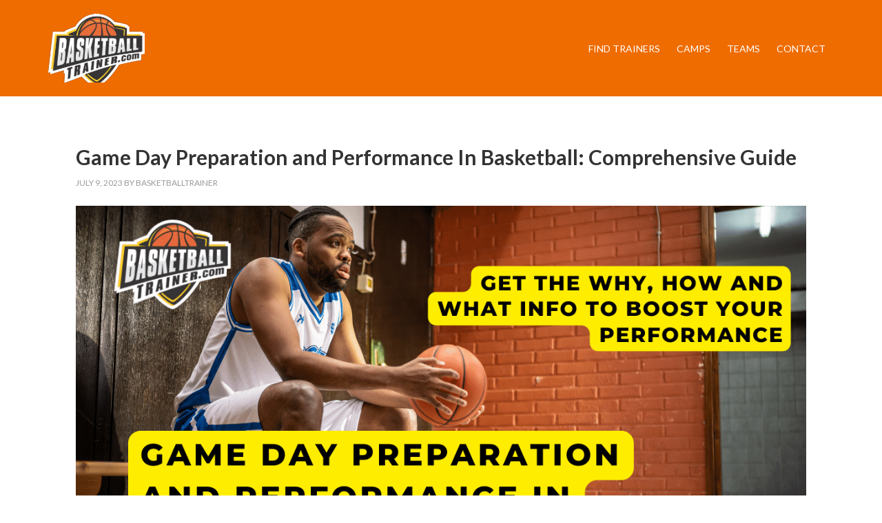

--- FILE ---
content_type: text/html; charset=UTF-8
request_url: https://basketballtrainer.com/game-day-preparation-and-performance-in-basketball/
body_size: 13723
content:
<!DOCTYPE html><html lang="en-US"><head ><meta charset="UTF-8" /><meta name="viewport" content="width=device-width, initial-scale=1" /><meta name='robots' content='index, follow, max-image-preview:large, max-snippet:-1, max-video-preview:-1' /><link rel="stylesheet" media="print" onload="this.onload=null;this.media='all';" id="ao_optimized_gfonts" href="https://fonts.googleapis.com/css?family=Lato%3A400%2C700&amp;display=swap"><link media="all" href="https://basketballtrainer.com/wp-content/cache/autoptimize/css/autoptimize_4b86a13e5fd75934c76649d6a0fa4f4d.css" rel="stylesheet"><title>Game Day Preparation and Performance In Basketball: Comprehensive Guide - Basketball Trainer</title><meta name="description" content="Game Day Preparation and Performance In Basketball: A Guide to help you boost performance by getting your head right before tipoff." /><link rel="canonical" href="https://basketballtrainer.com/game-day-preparation-and-performance-in-basketball/" /><meta property="og:locale" content="en_US" /><meta property="og:type" content="article" /><meta property="og:title" content="Game Day Preparation and Performance In Basketball: Comprehensive Guide - Basketball Trainer" /><meta property="og:description" content="Game Day Preparation and Performance In Basketball: A Guide to help you boost performance by getting your head right before tipoff." /><meta property="og:url" content="https://basketballtrainer.com/game-day-preparation-and-performance-in-basketball/" /><meta property="og:site_name" content="Basketball Trainer" /><meta property="article:published_time" content="2023-07-09T22:34:13+00:00" /><meta property="article:modified_time" content="2023-09-22T04:06:37+00:00" /><meta property="og:image" content="https://basketballtrainer.com/wp-content/uploads/2023/07/Game-Day-Preparation-and-Performance-in-Basketball-.png" /><meta property="og:image:width" content="1200" /><meta property="og:image:height" content="628" /><meta property="og:image:type" content="image/png" /><meta name="author" content="basketballtrainer" /><meta name="twitter:card" content="summary_large_image" /><meta name="twitter:label1" content="Written by" /><meta name="twitter:data1" content="basketballtrainer" /><meta name="twitter:label2" content="Est. reading time" /><meta name="twitter:data2" content="12 minutes" /> <script type="application/ld+json" class="yoast-schema-graph">{"@context":"https://schema.org","@graph":[{"@type":"Article","@id":"https://basketballtrainer.com/game-day-preparation-and-performance-in-basketball/#article","isPartOf":{"@id":"https://basketballtrainer.com/game-day-preparation-and-performance-in-basketball/"},"author":{"name":"basketballtrainer","@id":"https://basketballtrainer.com/#/schema/person/e08ffb8274dc492cf9ed2ac49f12e7d8"},"headline":"Game Day Preparation and Performance In Basketball: Comprehensive Guide","datePublished":"2023-07-09T22:34:13+00:00","dateModified":"2023-09-22T04:06:37+00:00","mainEntityOfPage":{"@id":"https://basketballtrainer.com/game-day-preparation-and-performance-in-basketball/"},"wordCount":2633,"publisher":{"@id":"https://basketballtrainer.com/#organization"},"image":{"@id":"https://basketballtrainer.com/game-day-preparation-and-performance-in-basketball/#primaryimage"},"thumbnailUrl":"https://basketballtrainer.com/wp-content/uploads/2023/07/Game-Day-Preparation-and-Performance-in-Basketball-.png","articleSection":["Basketball Parenting","Basketball Player Development","Basketball Trainer Blog","blog"],"inLanguage":"en-US"},{"@type":"WebPage","@id":"https://basketballtrainer.com/game-day-preparation-and-performance-in-basketball/","url":"https://basketballtrainer.com/game-day-preparation-and-performance-in-basketball/","name":"Game Day Preparation and Performance In Basketball: Comprehensive Guide - Basketball Trainer","isPartOf":{"@id":"https://basketballtrainer.com/#website"},"primaryImageOfPage":{"@id":"https://basketballtrainer.com/game-day-preparation-and-performance-in-basketball/#primaryimage"},"image":{"@id":"https://basketballtrainer.com/game-day-preparation-and-performance-in-basketball/#primaryimage"},"thumbnailUrl":"https://basketballtrainer.com/wp-content/uploads/2023/07/Game-Day-Preparation-and-Performance-in-Basketball-.png","datePublished":"2023-07-09T22:34:13+00:00","dateModified":"2023-09-22T04:06:37+00:00","description":"Game Day Preparation and Performance In Basketball: A Guide to help you boost performance by getting your head right before tipoff.","breadcrumb":{"@id":"https://basketballtrainer.com/game-day-preparation-and-performance-in-basketball/#breadcrumb"},"inLanguage":"en-US","potentialAction":[{"@type":"ReadAction","target":["https://basketballtrainer.com/game-day-preparation-and-performance-in-basketball/"]}]},{"@type":"ImageObject","inLanguage":"en-US","@id":"https://basketballtrainer.com/game-day-preparation-and-performance-in-basketball/#primaryimage","url":"https://basketballtrainer.com/wp-content/uploads/2023/07/Game-Day-Preparation-and-Performance-in-Basketball-.png","contentUrl":"https://basketballtrainer.com/wp-content/uploads/2023/07/Game-Day-Preparation-and-Performance-in-Basketball-.png","width":1200,"height":628,"caption":"Basketball Game Day Preparation and Performance"},{"@type":"BreadcrumbList","@id":"https://basketballtrainer.com/game-day-preparation-and-performance-in-basketball/#breadcrumb","itemListElement":[{"@type":"ListItem","position":1,"name":"Home","item":"https://basketballtrainer.com/"},{"@type":"ListItem","position":2,"name":"Game Day Preparation and Performance In Basketball: Comprehensive Guide"}]},{"@type":"WebSite","@id":"https://basketballtrainer.com/#website","url":"https://basketballtrainer.com/","name":"BasketballTrainer.com","description":"Connect With Trainers, Camps, Select Teams, and Knowledge","publisher":{"@id":"https://basketballtrainer.com/#organization"},"potentialAction":[{"@type":"SearchAction","target":{"@type":"EntryPoint","urlTemplate":"https://basketballtrainer.com/?s={search_term_string}"},"query-input":{"@type":"PropertyValueSpecification","valueRequired":true,"valueName":"search_term_string"}}],"inLanguage":"en-US"},{"@type":"Organization","@id":"https://basketballtrainer.com/#organization","name":"BasketballTrainer.com","url":"https://basketballtrainer.com/","logo":{"@type":"ImageObject","inLanguage":"en-US","@id":"https://basketballtrainer.com/#/schema/logo/image/","url":"https://basketballtrainer.com/wp-content/uploads/2019/08/bt_logo.png","contentUrl":"https://basketballtrainer.com/wp-content/uploads/2019/08/bt_logo.png","width":523,"height":400,"caption":"BasketballTrainer.com"},"image":{"@id":"https://basketballtrainer.com/#/schema/logo/image/"}},{"@type":"Person","@id":"https://basketballtrainer.com/#/schema/person/e08ffb8274dc492cf9ed2ac49f12e7d8","name":"basketballtrainer","image":{"@type":"ImageObject","inLanguage":"en-US","@id":"https://basketballtrainer.com/#/schema/person/image/","url":"https://secure.gravatar.com/avatar/58ce3065f856a95c60de2eed15a7bdd2de75be6a6410ce0a31436d477bb493d8?s=96&d=mm&r=g","contentUrl":"https://secure.gravatar.com/avatar/58ce3065f856a95c60de2eed15a7bdd2de75be6a6410ce0a31436d477bb493d8?s=96&d=mm&r=g","caption":"basketballtrainer"},"url":"https://basketballtrainer.com/author/basketballtrainer/"}]}</script> <link href='https://fonts.gstatic.com' crossorigin='anonymous' rel='preconnect' /><link rel="alternate" type="application/rss+xml" title="Basketball Trainer &raquo; Feed" href="https://basketballtrainer.com/feed/" /><link rel="alternate" type="application/rss+xml" title="Basketball Trainer &raquo; Comments Feed" href="https://basketballtrainer.com/comments/feed/" /><link rel="alternate" title="oEmbed (JSON)" type="application/json+oembed" href="https://basketballtrainer.com/wp-json/oembed/1.0/embed?url=https%3A%2F%2Fbasketballtrainer.com%2Fgame-day-preparation-and-performance-in-basketball%2F" /><link rel="alternate" title="oEmbed (XML)" type="text/xml+oembed" href="https://basketballtrainer.com/wp-json/oembed/1.0/embed?url=https%3A%2F%2Fbasketballtrainer.com%2Fgame-day-preparation-and-performance-in-basketball%2F&#038;format=xml" /> <script type="text/javascript" src="https://basketballtrainer.com/wp-includes/js/jquery/jquery.min.js" id="jquery-core-js"></script> <link rel="https://api.w.org/" href="https://basketballtrainer.com/wp-json/" /><link rel="alternate" title="JSON" type="application/json" href="https://basketballtrainer.com/wp-json/wp/v2/posts/7314" /><link rel="EditURI" type="application/rsd+xml" title="RSD" href="https://basketballtrainer.com/xmlrpc.php?rsd" /><meta name="generator" content="WordPress 6.9" /><link rel='shortlink' href='https://basketballtrainer.com/?p=7314' />  <script async src="https://www.googletagmanager.com/gtag/js?id=G-43TXN6CRE3"></script> <script>window.dataLayer = window.dataLayer || [];
			function gtag(){dataLayer.push(arguments);}
			gtag('js', new Date());
			gtag('config', 'G-43TXN6CRE3');</script> <link rel="icon" href="https://basketballtrainer.com/wp-content/themes/outreach-pro/images/favicon.ico" /><link rel="pingback" href="https://basketballtrainer.com/xmlrpc.php" /><style type="text/css">.site-title a { background: url(https://basketballtrainer.com/wp-content/uploads/2025/12/bt_logo.png) no-repeat !important; }</style></head><body class="wp-singular post-template-default single single-post postid-7314 single-format-standard custom-background wp-theme-genesis wp-child-theme-outreach-pro custom-header header-image full-width-content genesis-breadcrumbs-hidden genesis-footer-widgets-visible outreach-pro-orange"><div class="site-container"><header class="site-header"><div class="wrap"><div class="title-area"><p class="site-title"><a href="https://basketballtrainer.com/">Basketball Trainer</a></p><p class="site-description">Connect With Trainers, Camps, Select Teams, and Knowledge</p></div><div class="widget-area header-widget-area"><section id="nav_menu-2" class="widget widget_nav_menu"><div class="widget-wrap"><nav class="nav-header"><ul id="menu-basketball-trainer" class="menu genesis-nav-menu"><li id="menu-item-2956" class="menu-item menu-item-type-post_type menu-item-object-page menu-item-2956"><a href="https://basketballtrainer.com/find-a-basketball-trainer-in-your-city/" title="FIND A BASKETBALL TRAINER IN YOUR CITY"><span >Find Trainers</span></a></li><li id="menu-item-4545" class="menu-item menu-item-type-post_type menu-item-object-page menu-item-4545"><a href="https://basketballtrainer.com/basketball-camps/" title="Basketball Camps"><span >Camps</span></a></li><li id="menu-item-4546" class="menu-item menu-item-type-post_type menu-item-object-page menu-item-4546"><a href="https://basketballtrainer.com/basketball-teams-select-aau/"><span >Teams</span></a></li><li id="menu-item-10071" class="menu-item menu-item-type-post_type menu-item-object-page menu-item-10071"><a href="https://basketballtrainer.com/contact/"><span >Contact</span></a></li></ul></nav></div></section></div></div></header><nav class="nav-primary" aria-label="Main"><div class="wrap"><ul id="menu-basketball-trainer-1" class="menu genesis-nav-menu menu-primary"><li class="menu-item menu-item-type-post_type menu-item-object-page menu-item-2956"><a href="https://basketballtrainer.com/find-a-basketball-trainer-in-your-city/" title="FIND A BASKETBALL TRAINER IN YOUR CITY"><span >Find Trainers</span></a></li><li class="menu-item menu-item-type-post_type menu-item-object-page menu-item-4545"><a href="https://basketballtrainer.com/basketball-camps/" title="Basketball Camps"><span >Camps</span></a></li><li class="menu-item menu-item-type-post_type menu-item-object-page menu-item-4546"><a href="https://basketballtrainer.com/basketball-teams-select-aau/"><span >Teams</span></a></li><li class="menu-item menu-item-type-post_type menu-item-object-page menu-item-10071"><a href="https://basketballtrainer.com/contact/"><span >Contact</span></a></li></ul></div></nav><div class="site-inner"><div class="wrap"><div class="content-sidebar-wrap"><main class="content"><article class="post-7314 post type-post status-publish format-standard has-post-thumbnail category-basketball-parenting category-basketball-player-development category-basketball-trainer-blog category-blog entry" aria-label="Game Day Preparation and Performance In Basketball: Comprehensive  Guide"><header class="entry-header"><h1 class="entry-title">Game Day Preparation and Performance In Basketball: Comprehensive  Guide</h1><p class="entry-meta"><time class="entry-time">July 9, 2023</time> By <span class="entry-author"><a href="https://basketballtrainer.com/author/basketballtrainer/" class="entry-author-link" rel="author"><span class="entry-author-name">basketballtrainer</span></a></span></p></header><div class="entry-content"><p><img decoding="async" class="aligncenter size-full wp-image-7614" src="https://basketballtrainer.com/wp-content/uploads/2023/07/Game-Day-Preparation-and-Performance-in-Basketball-.png" alt="Basketball Game Day Preparation and Performance" width="1200" height="628" srcset="https://basketballtrainer.com/wp-content/uploads/2023/07/Game-Day-Preparation-and-Performance-in-Basketball-.png 1200w, https://basketballtrainer.com/wp-content/uploads/2023/07/Game-Day-Preparation-and-Performance-in-Basketball--300x157.png 300w, https://basketballtrainer.com/wp-content/uploads/2023/07/Game-Day-Preparation-and-Performance-in-Basketball--1024x536.png 1024w, https://basketballtrainer.com/wp-content/uploads/2023/07/Game-Day-Preparation-and-Performance-in-Basketball--768x402.png 768w" sizes="(max-width: 1200px) 100vw, 1200px" /></p><p>Mastering the art of &#8220;Game Day Preparation and Performance In Basketball&#8221; is a critical aspect that separates good players from great ones. This blog post will delve into the intricacies of game day preparation and performance in basketball, with a focus on the roles of coaches and strength trainers in enabling optimal performance.</p><p>Anxiety management is another key topic we&#8217;ll cover, discussing strategies to handle the pressure that comes with playing at a competitive level or even during regular season games. Lastly, we&#8217;ll explore how players can leverage real-time feedback during games for skill development.</p><p>Whether you&#8217;re aiming for the National Basketball Association or just looking to improve your training intensity, our insights will help transform your approach towards Game Day Preparation and Performance In Basketball.</p><h2>Table of Contents:</h2><ul id="main-toc"><li><a href="#mentalandphysicalpreparationforgameday">Mental and Physical Preparation for Game Day</a><ul><li><a href="#pregamejitters">Pre-Game Jitters</a></li><li><a href="#researchbacksitup">Research Backs It Up</a></li><li><a href="#positiveselftalkandcommunicationwithcoach">Positive Self-Talk and Communication with Coach</a></li><li><a href="#customizedconditioningprograms">Customized Conditioning Programs</a></li><li><a href="#effortoveroutcome">Effort Over Outcome</a></li></ul></li><li><a href="#understandingthecoachsroleduringgames">Understanding the Coach&#8217;s Role During Games</a><ul><li><a href="#specificscenarioscoachesface">Specific Scenarios Coaches Face</a></li><li><a href="#researchshowscoachingmatters">Research Shows Coaching Matters</a></li><li><a href="#dialoguewithyourcoach">Dialogue with Your Coach</a></li><li><a href="#theimportanceofcommunication">The Importance of Communication</a></li></ul></li><li><a href="#managingperformanceanxietyandpressure">Managing Performance Anxiety and Pressure</a><ul><li><a href="#specificscenarios">Specific Scenarios</a></li><li><a href="#research">Research</a></li><li><a href="#dialoguewithselfandcoach">Dialogue with Self and Coach</a></li></ul></li><li><a href="#leverageingamefeedbackforimprovement">Leverage In-Game Feedback for Improvement</a><ul><li><a href="#specificampcommonscenarios">Specific &amp; Common Scenarios</a></li><li><a href="#statisticalresearch">Statistical Research</a></li><li><a href="#recommendeddialoguewithselfandcoach">Recommended Dialogue with Self and Coach</a></li><li><a href="#anecdotalstoryofnbaplayer">Anecdotal Story of NBA Player</a></li></ul></li><li><a href="#faqsinrelationtogamedaypreparationandperformanceinbasketball">FAQs in Relation to Game Day Preparation and Performance in Basketball</a><ul><li><a href="#howtoprepareforabasketballgameday">How to Prepare for a Basketball Game Day</a></li><li><a href="#gamedaypreparationtips">Game Day Preparation Tips</a></li><li><a href="#theimportanceofpreparednessinsports">The Importance of Preparedness in Sports</a></li><li><a href="#whygamepreparationiscrucial">Why Game Preparation is Crucial</a></li><li><a href="#othersportsoutsideofbasketball">Other Sports Outside of Basketball</a></li><li><a href="#unrelatedtopicstogamedaypreparationandperformanceinbasketball">Unrelated Topics to Game Day Preparation and Performance in Basketball</a></li><li><a href="#personalopinionsorexperiences">Personal Opinions or Experiences</a></li></ul></li><li><a href="#conclusion">Conclusion</a></li></ul><h2 id="mentalandphysicalpreparationforgameday">Mental and Physical Preparation for Game Day</h2><p>Before a major match, with the proper mental and bodily readiness, you can perform at your peak on the court.</p><h3 id="pregamejitters">Pre-Game Jitters</h3><p>The locker room before a big game can be intense. Whether it&#8217;s a regular season match or NBA finals, you may find yourself mentally replaying plays or strategies discussed during training sessions. But don&#8217;t worry, a well-structured pre-game routine can significantly improve athletic performance by enhancing focus and reducing anxiety levels.</p><h3 id="researchbacksitup">Research Backs It Up</h3><p>Studies show that athletes who have a positive mindset and follow a pre-game routine perform better on the court.</p><h3 id="positiveselftalkandcommunicationwithcoach">Positive Self-Talk and Communication with Coach</h3><p>Remind yourself of the hard work you&#8217;ve put in and have open communication with your coach to ensure clarity before stepping onto the court.</p><h4>Kobe Bryant&#8217;s Legendary Prep Routine</h4><p>Kobe Bryant was known for his intense workout regimen and unique <a href="https://basketballtrainer.com/tournament-mental-preparation/">mental preparations</a>, such as studying his opponent&#8217;s moves extensively prior to games. Read more about Kobe&#8217;s legendary prep routine <a href="https://bleacherreport.com/articles/2857420-kobes-most-mamba-mentalities" target="_blank" rel="noopener">here</a>.</p><h3 id="customizedconditioningprograms">Customized Conditioning Programs</h3><p>Strength coaches and sport coaches should design athlete-specific conditioning programs to help them achieve peak performance. Recovery post-games is also crucial, so utilize resources available within training room facilities such as physiotherapy services to aid faster recuperation.</p><h3 id="effortoveroutcome">Effort Over Outcome</h3><p>No matter what, the most essential element is the effort expended; results are secondary.</p><div style="border: 1px solid #03a9f4; margin: 0 auto; display: table; cursor: pointer; font-size: 20px; padding: 0px; border-radius: 6px; margin-top: 50px; margin-bottom: 50px; max-width: 720px; background: #ffffff;"><a style="text-decoration: none; padding: 20px; display: block; cursor: pointer; color: #03a9f4;" href="https://twitter.com/intent/tweet?text=%22Maximize+your+game+day+performance+with+the+right+mental+and+physical+preparation%21+Positive+self-talk%2C+pre-game+routines%2C+and+customized+conditioning+programs+can+make+all+the+difference.+%23BasketballTraining+%23GameDayPrep%22&amp;via=&amp;related=&amp;url=" target="_blank" rel="noopener">&#8220;Maximize your game day performance with the right mental and physical preparation. Positive self-talk, pre-game routines, and customized conditioning programs can make all the difference. #BasketballTraining #GameDayPrep&#8221;</a> <a class="" style="font-size: 12px; float: right; margin-top: -20px; margin-right: 5px; text-decoration: none; color: #c5c5c5; cursor: pointer;" href="https://twitter.com/intent/tweet?text=%22Maximize+your+game+day+performance+with+the+right+mental+and+physical+preparation%21+Positive+self-talk%2C+pre-game+routines%2C+and+customized+conditioning+programs+can+make+all+the+difference.+%23BasketballTraining+%23GameDayPrep%22&amp;via=&amp;related=&amp;url=" target="_blank" rel="noopener noreferrer">Click to Tweet </a></div><h2 id="understandingthecoachsroleduringgames">Understanding the Coach&#8217;s Role During Games</h2><p><a href="https://basketballtrainer.com/how-to-become-a-high-school-basketball-coach/">Coaching basketball</a> is more than just teaching skills and strategies. It involves managing players, making real-time decisions, and helping athletes navigate through the highs and lows of a game. Let&#8217;s dive in.</p><h3 id="specificscenarioscoachesface">Specific Scenarios Coaches Face</h3><p>Coaches create game plans based on their team&#8217;s strengths and opponents&#8217; weaknesses. Coaches must make choices, such as who to put in the game first, when to take a timeout, or which defensive tactics should be used. <a href="https://basketballtrainer.com/basketball-player-coach-conflict/">Coaches also manage player</a> emotions during high-pressure situations.</p><h3 id="researchshowscoachingmatters">Research Shows Coaching Matters</h3><p>Effective coaching can significantly impact a team&#8217;s performance. Research found that teams led by coaches who fostered positive relationships with their players had better overall performances.</p><h3 id="dialoguewithyourcoach">Dialogue with Your Coach</h3><p>If you&#8217;re struggling to understand your coach&#8217;s instructions during games, have an open dialogue outside of match time. Talk about specific instances where you felt confused or unsure, ask for clarity on any terms or plays, and suggest ways your coach could communicate more effectively.</p><h4>Anecdotal Story of NBA Player</h4><p>LeBron James and Erik Spoelstra&#8217;s strong bond, which proved to be invaluable in bringing two NBA titles home for Miami Heat (2012-2013), serves as an exemplar of the importance of effective communication between a player and coach. They developed mutual respect leading to two NBA championships for Miami Heat (2012-2013).</p><h3 id="theimportanceofcommunication">The Importance of Communication</h3><p>Effective communication is key for both players and coaches. It helps clarify roles and resolves conflicts promptly, maintaining harmony within the team.</p><h4>Motivating Players</h4><p>Coaches have a major responsibility in keeping morale high, especially after losses. Empathy and motivational skills are crucial.</p><h5>Nurturing Player Development</h5><p>Recognizing individual achievements and providing constructive criticism promotes personal growth among athletes.</p><div style="border: 1px solid #03a9f4; margin: 0 auto; display: table; cursor: pointer; font-size: 20px; padding: 0px; border-radius: 6px; margin-top: 50px; margin-bottom: 50px; max-width: 720px; background: #ffffff;"><a style="text-decoration: none; padding: 20px; display: block; cursor: pointer; color: #03a9f4;" href="https://twitter.com/intent/tweet?text=%22Maximizing+game+day+performance+in+basketball+goes+beyond+skills+%26+strategies.+Effective+coaching%2C+communication+%26+motivation+play+a+crucial+role%21+%E2%80%8D+%23BasketballTraining+%23PlayerDevelopment%22&amp;via=&amp;related=&amp;url=" target="_blank" rel="noopener">&#8220;Maximizing game day performance in basketball goes beyond skills &amp; strategies. Effective coaching, communication &amp; motivation play a crucial role. &#x200d; #BasketballTraining #PlayerDevelopment&#8221;</a> <a class="" style="font-size: 12px; float: right; margin-top: -20px; margin-right: 5px; text-decoration: none; color: #c5c5c5; cursor: pointer;" href="https://twitter.com/intent/tweet?text=%22Maximizing+game+day+performance+in+basketball+goes+beyond+skills+%26+strategies.+Effective+coaching%2C+communication+%26+motivation+play+a+crucial+role%21+%E2%80%8D+%23BasketballTraining+%23PlayerDevelopment%22&amp;via=&amp;related=&amp;url=" target="_blank" rel="noopener noreferrer">Click to Tweet </a></div><h2 id="managingperformanceanxietyandpressure">Managing Performance Anxiety and Pressure</h2><p>Don&#8217;t let fear and strain take over your game on the hardwood. Even the greatest players have had to manage their nerves.</p><h3 id="specificscenarios">Specific Scenarios</h3><p>High-stakes games and tough opponents can bring on anxiety for basketball players.</p><h3 id="research">Research</h3><p>Research shows that fear of failure, making mistakes, negative social evaluation, and injury concerns are common stressors for athletes.</p><h3 id="dialoguewithselfandcoach">Dialogue with Self and Coach</h3><p>Remind yourself why you love basketball and trust in your abilities. Talk to your coach for valuable insights on handling pressure.</p><h4>Anecdotal Story</h4><p>Michael Jordan was cut from his high school varsity team but used the setback to work harder and become an iconic player.</p><p>Remember, it&#8217;s normal to feel anxious under pressure. Take a deep breath, give it your all, and know that you&#8217;re capable of handling whatever comes your way. At the end of the day, you&#8217;re still a loved and respected player by your teammates, family, and friends, regardless of the scoreline.</p><div style="border: 1px solid #03a9f4; margin: 0 auto; display: table; cursor: pointer; font-size: 20px; padding: 0px; border-radius: 6px; margin-top: 50px; margin-bottom: 50px; max-width: 720px; background: #ffffff;"><a style="text-decoration: none; padding: 20px; display: block; cursor: pointer; color: #03a9f4;" href="https://twitter.com/intent/tweet?text=%22Maximize+your+game+day+performance+with+these+tips+from+a+basketball+training+thought+leader%21+Manage+anxiety%2C+talk+to+your+coach%2C+and+trust+in+yourself++%23basketballtraining+%23gamedaytips%22&amp;via=&amp;related=&amp;url=" target="_blank" rel="noopener">&#8220;Maximize your game day performance with these tips from a basketball training thought leader. Manage anxiety, talk to your coach, and trust in yourself #basketballtraining #gamedaytips&#8221;</a> <a class="" style="font-size: 12px; float: right; margin-top: -20px; margin-right: 5px; text-decoration: none; color: #c5c5c5; cursor: pointer;" href="https://twitter.com/intent/tweet?text=%22Maximize+your+game+day+performance+with+these+tips+from+a+basketball+training+thought+leader%21+Manage+anxiety%2C+talk+to+your+coach%2C+and+trust+in+yourself++%23basketballtraining+%23gamedaytips%22&amp;via=&amp;related=&amp;url=" target="_blank" rel="noopener noreferrer">Click to Tweet </a></div><h2 id="leverageingamefeedbackforimprovement">Leverage In-Game Feedback for Improvement</h2><p>Constructive criticism can be a game-changer for improving your basketball performance. Listen to feedback from your coach, teammates, or even self-evaluation.</p><h3 id="specificampcommonscenarios">Specific &amp; Common Scenarios</h3><p>Missing shots or struggling to keep up with an opponent&#8217;s speed are moments when immediate feedback becomes invaluable. For example, if you&#8217;re losing possession due to poor dribbling skills, your coach may provide tips on how to maintain control over the ball better.</p><h3 id="statisticalresearch">Statistical Research</h3><p><a href="https://www.ncbi.nlm.nih.gov/pmc/articles/PMC3781414/">Research</a> shows that athletes who received specific and timely feedback showed significant improvement in their performances compared to those who didn&#8217;t receive such input.</p><h3 id="recommendeddialoguewithselfandcoach">Recommended Dialogue with Self and Coach</h3><p>Open and honest dialogue with your coach during games is crucial. Here&#8217;s an example:</p><ul><li><strong>You:</strong> &#8220;Coach, I&#8217;m having trouble keeping my man contained defensively.&#8221;</li><li><strong>Coach:</strong> &#8220;Try using more lateral movement instead of reaching so much; remember we worked on that last week.&#8221;</li></ul><h3 id="anecdotalstoryofnbaplayer">Anecdotal Story of NBA Player</h3><p>Michael Jordan is a great example of leveraging feedback. After receiving consistent coaching advice about diversifying his skill set, he evolved into one of the best defensive players ever seen. Jordan once said: &#8220;My attitude is that if you push me towards something that you think is a weakness then I will turn that perceived weakness into strength.&#8221; He not only listened carefully to his coaches&#8217; critiques but used them as motivation for growth which eventually led him to become arguably the greatest <a href="https://basketballtrainer.com/basketball-role-player-to-star/">player ever seen in basketball</a> history.</p><p>Remember, never shy away from constructive criticism during games because it could very well become the catalyst for remarkable improvements both individually and within team dynamics overall. Every piece of advice given by anyone around the court has the potential to help elevate your level of play significantly beyond what you&#8217;re currently capable of achieving alone. So next time you step onto the hardwood, don&#8217;t just listen to the words being spoken, absorb them deeply into your heart and mind and allow them to shape your future actions accordingly. <a href="https://basketballtrainer.com/basketball-tryout-drills/">Ultimate success</a> awaits at the end of the journey ahead, no matter where the path may lead along the way. Forward, onward, upwards, always onwards and upwards.</p><div class="key-takeaway" style="background: #ebc60f; margin: 0 auto; display: table; padding: 30px; margin-top: 50px; margin-bottom: 50px; border-radius: 4px; max-width: 720px;"><div class="takeaway-body" style="display: flex; font-size: 18px;"><div class="key-icon" style="margin-right: 5px;"></div><div class="key-content" style="color: #000000;"><p><strong>Key Takeaway: </strong></p><p>The article emphasizes the importance of leveraging in-game feedback for improving basketball performance. Athletes should listen to feedback from coaches, teammates, and engage in self-evaluation. Specific scenarios such as missing shots or struggling with dribbling skills require immediate feedback. Research shows that athletes who receive specific and timely input show significant improvement compared to those who don&#8217;t receive any input at all. The dialogue between coach and athlete is crucial during games, where open communication can lead to remarkable improvements both individually and within team dynamics overall. Finally, an anecdotal story about Michael Jordan highlights how constructive criticism led him to become arguably the greatest player ever seen in basketball history by using it as motivation for growth rather than shying away from it.</p></div></div></div><h2 id="faqsinrelationtogamedaypreparationandperformanceinbasketball">FAQs in Relation to Game Day Preparation and Performance in Basketball</h2><h3 id="howtoprepareforabasketballgameday">How to Prepare for a Basketball Game Day</h3><p>Physical conditioning, skill drills, studying the opponent&#8217;s strategies, mental visualization exercises, and maintaining a healthy diet are all crucial for game day success. Learn more about game day preparations here.</p><h3 id="gamedaypreparationtips">Game Day Preparation Tips</h3><p>Get restful sleep, eat a nutritious breakfast, hydrate throughout the day, warm-up properly, and stay mentally focused to perform your best on game day.</p><h3 id="theimportanceofpreparednessinsports">The Importance of Preparedness in Sports</h3><p>Better preparedness leads to improved performance, reduced injury risks, and better management of anxiety during high-pressure situations. Read more about its importance here.</p><h3 id="whygamepreparationiscrucial">Why Game Preparation is Crucial</h3><p>Game preparation sets up players mentally and physically for success, leading to consistent peak performance. Learn more about its importance here.</p><h3 id="personalopinionsorexperiences">Personal Opinions or Experiences</h3><p>While game day preparation is important, it&#8217;s also important to remember to have fun and enjoy the game. As a former basketball player, I found that listening to music before a game helped me get in the zone and stay focused. What works for one person may not work for another, so it&#8217;s important to find what works best for you.</p><p>For the player who gets too jittery before games, some low key reggae music may keep them calm and focused.  For the player who starts games slowly, some Eminem might bet the mind feeling more upbeat and aggressive.</p><h2 id="conclusion">Conclusion</h2><p><strong>Get Your Game On: Tips for Winning at Basketball</strong></p><p>Want to dominate on the court? Focus on both your mind and body to perform your best on game day.</p><p>Don&#8217;t forget the importance of your <a href="https://basketballtrainer.com/building-a-long-term-relationship-with-your-basketball-coach/">coach during games &#8211; they&#8217;re there to guide</a> you to victory.</p><p>Feeling anxious or under pressure? Learn how to manage those feelings to stay cool under fire.  Don&#8217;t be embarassed by anxiety and fight it.  Manage it! Channel it.</p><p>And don&#8217;t forget to use in-game feedback to improve your skills and take your game to the next level.  Skip being butt hurt and see what adjustments you can make.</p><p>With these tips, you&#8217;ll be on your way to success. So lace up those sneakers and get ready to win!</p><p>&nbsp;</p><h2>Next Steps for Players</h2><p>**Coaches, Trainers, and Parents: share this page and download with your players.  Share this link on your website under resources and in social media with our gratitude.  Please just backlink to this page.</p><p>**Players: Read thru this checklist and then hit the link to download and print a pdf you can work off.</p><h1><span style="font-weight: 400;">Game Day Preparation Checklist for Ambitious High School and College Basketball Players:</span></h1><ul><li style="font-weight: 400;" aria-checked="false" aria-level="1"><span style="font-weight: 400;">Night before the game:</span><ul><li style="font-weight: 400;" aria-checked="false" aria-level="2"><span style="font-weight: 400;">Get a good night&#8217;s sleep to ensure adequate rest and recovery.  8 hours.  </span></li><li style="font-weight: 400;" aria-checked="false" aria-level="2"><span style="font-weight: 400;">Review the scouting report or game plan provided by the coach and double check your responsibilities and potential assignment. </span></li><li style="font-weight: 400;" aria-checked="false" aria-level="2"><span style="font-weight: 400;">Lay out your basketball gear, including shoes, uniform, and accessories. Your backpack should also include extra contacts, saline solution, feminine products, band aids, hair ties, neosporin, advil if allowed, a healthy protein bar, an electrolyte beverage, nail clippers / file, extra socks.  It can also include any braces or sleeves you wear.  </span></li></ul></li><li style="font-weight: 400;" aria-checked="false" aria-level="1"><span style="font-weight: 400;">Morning of the game:</span><ul><li style="font-weight: 400;" aria-checked="false" aria-level="2"><span style="font-weight: 400;">Eat a nutritious breakfast that includes complex carbohydrates and protein to fuel your body.  Eggs, fruit, smoothies, all optimal.  </span></li><li style="font-weight: 400;" aria-checked="false" aria-level="2"><span style="font-weight: 400;">Hydrate properly by drinking water to stay hydrated throughout the day.  If you feel dehydrated, then you may need to move toward a sports drink, preferably something better than Gatorade.  We use Biosteel.  </span></li></ul></li><li style="font-weight: 400;" aria-checked="false" aria-level="1"><span style="font-weight: 400;">Pre-game meal:</span><ul><li style="font-weight: 400;" aria-checked="false" aria-level="2"><span style="font-weight: 400;">Have a light, balanced meal consisting of lean proteins, whole grains, and fruits or vegetables.</span></li><li style="font-weight: 400;" aria-checked="false" aria-level="2"><span style="font-weight: 400;">Avoid heavy or greasy foods that could make you feel sluggish.  Chick Fil A or Wendy’s are not optimal.  </span></li></ul></li><li style="font-weight: 400;" aria-checked="false" aria-level="1"><span style="font-weight: 400;">Mental preparation:</span><ul><li style="font-weight: 400;" aria-checked="false" aria-level="2"><span style="font-weight: 400;">Visualize successful plays, executing your skills, and staying focused on your role in the game.  Visualize what might go wrong and the masterpiece bounceback you will have.  </span></li><li style="font-weight: 400;" aria-checked="false" aria-level="2"><span style="font-weight: 400;">Practice positive self-talk and affirmations to boost confidence and maintain a winning mindset.  We all talk to ourselves, what you put in will affect the outcome. </span></li></ul></li><li style="font-weight: 400;" aria-checked="false" aria-level="1"><span style="font-weight: 400;">Physical warm-up:</span><ul><li style="font-weight: 400;" aria-checked="false" aria-level="2"><span style="font-weight: 400;">Perform a dynamic warm-up routine that includes stretching, jogging, and basketball-specific movements.  Your body temperature should warm into a light sweat  </span></li><li style="font-weight: 400;" aria-checked="false" aria-level="2"><span style="font-weight: 400;">Engage in light shooting drills and dribbling exercises to get your body and muscles ready for action.</span></li></ul></li><li style="font-weight: 400;" aria-checked="false" aria-level="1"><span style="font-weight: 400;">Team communication:</span><ul><li style="font-weight: 400;" aria-checked="false" aria-level="2"><span style="font-weight: 400;">Communicate with your teammates about the game plan, strategy, and any last-minute adjustments.</span></li><li style="font-weight: 400;" aria-checked="false" aria-level="2"><span style="font-weight: 400;">Establish clear communication signals or plays to use during the game.</span></li></ul></li><li style="font-weight: 400;" aria-checked="false" aria-level="1"><span style="font-weight: 400;">Arrival at the venue:</span><ul><li style="font-weight: 400;" aria-checked="false" aria-level="2"><span style="font-weight: 400;">Arrive early to the game to allow ample time for preparation and mental focus.</span></li><li style="font-weight: 400;" aria-checked="false" aria-level="2"><span style="font-weight: 400;">Familiarize yourself with the court, basket, and surroundings to feel comfortable in the playing environment.</span></li></ul></li><li style="font-weight: 400;" aria-checked="false" aria-level="1"><span style="font-weight: 400;">Pre-game stretching:</span><ul><li style="font-weight: 400;" aria-checked="false" aria-level="2"><span style="font-weight: 400;">Perform a thorough stretching routine to improve flexibility and prevent injuries.  We prefer a light warmup before stretching.  </span></li><li style="font-weight: 400;" aria-checked="false" aria-level="2"><span style="font-weight: 400;">Focus on stretching the major muscle groups used in basketball, such as the legs, arms, and core.  We also like some myofascial work doing wall angels to release upper back tension which inhibits natural shooting form.  </span></li></ul></li><li style="font-weight: 400;" aria-checked="false" aria-level="1"><span style="font-weight: 400;">Mental relaxation:</span><ul><li style="font-weight: 400;" aria-checked="false" aria-level="2"><span style="font-weight: 400;">Engage in relaxation techniques like deep breathing, meditation, or listening to calming music to reduce pre-game nerves.  Have a playlist, that is right for your mind.  </span></li></ul></li><li style="font-weight: 400;" aria-checked="false" aria-level="1"><span style="font-weight: 400;">Hydration:</span><ul><li style="font-weight: 400;" aria-checked="false" aria-level="2"><span style="font-weight: 400;">Drink fluids, such as water or sports drinks, to maintain optimal hydration levels before the game.  Use the bathroom. </span></li></ul></li><li style="font-weight: 400;" aria-checked="false" aria-level="1"><span style="font-weight: 400;">Final mental preparation:</span><ul><li style="font-weight: 400;" aria-checked="false" aria-level="2"><span style="font-weight: 400;">Review the game plan and mentally rehearse your role and responsibilities on the court.</span></li><li style="font-weight: 400;" aria-checked="false" aria-level="2"><span style="font-weight: 400;">Stay positive and confident, reminding yourself of your skills and the hard work you&#8217;ve put in.</span></li></ul></li><li style="font-weight: 400;" aria-checked="false" aria-level="1"><span style="font-weight: 400;">Team warm-up:</span><ul><li style="font-weight: 400;" aria-checked="false" aria-level="2"><span style="font-weight: 400;">Participate in the team warm-up drills led by the coaching staff to synchronize and build team chemistry.  Focus on making them your masterpiece… not goof off time. </span></li></ul></li><li style="font-weight: 400;" aria-checked="false" aria-level="1"><span style="font-weight: 400;">Focus on game-specific drills:</span><ul><li style="font-weight: 400;" aria-checked="false" aria-level="2"><span style="font-weight: 400;">Engage in shooting, passing, and defensive drills to refine your skills and get into the game rhythm.</span></li></ul></li><li style="font-weight: 400;" aria-checked="false" aria-level="1"><span style="font-weight: 400;">Locker room preparation:</span><ul><li style="font-weight: 400;" aria-checked="false" aria-level="2"><span style="font-weight: 400;">Get dressed in your uniform and make any necessary equipment adjustments.</span></li><li style="font-weight: 400;" aria-checked="false" aria-level="2"><span style="font-weight: 400;">Encourage and support your teammates, fostering a positive and unified team atmosphere.  </span></li></ul></li><li style="font-weight: 400;" aria-checked="false" aria-level="1"><span style="font-weight: 400;">Pre-game routine:</span><ul><li style="font-weight: 400;" aria-checked="false" aria-level="2"><span style="font-weight: 400;">Establish a pre-game ritual that helps you mentally and physically prepare for the game, such as listening to music or performing specific exercises.</span></li><li style="font-weight: 400;" aria-checked="false" aria-level="2"><span style="font-weight: 400;">Stay focused, confident, and ready to give your best effort once the game begins.</span></li></ul></li></ul><p><span style="font-weight: 400;">Remember, each player may have their own variations to this checklist, so adapt it to your preferences and needs. If you and your coach agree on another checklist, type it out, own it, execute it.  Good luck and have a great game!  You worked hard.  You are prepared.  You have earned success. </span></p><h2><span style="font-weight: 400;">Resources For Player Development Reading: </span></h2><ul><li style="font-weight: 400;" aria-level="1"><a href="https://basketballtrainer.com/mindset-and-mental-health-for-basketball-players/"><span style="font-weight: 400;">https://basketballtrainer.com/mindset-and-mental-health-for-basketball-players/</span></a></li><li style="font-weight: 400;" aria-level="1"><a href="https://basketballtrainer.com/game-day-preparation-and-performance-in-basketball/"><span style="font-weight: 400;">https://basketballtrainer.com/game-day-preparation-and-performance-in-basketball/</span></a><span style="font-weight: 400;"> </span></li></ul><p>&nbsp;</p><p>&nbsp;</p></div><footer class="entry-footer"><p class="entry-meta"><span class="entry-categories">Filed Under: <a href="https://basketballtrainer.com/category/basketball-parenting/" rel="category tag">Basketball Parenting</a>, <a href="https://basketballtrainer.com/category/basketball-player-development/" rel="category tag">Basketball Player Development</a>, <a href="https://basketballtrainer.com/category/basketball-trainer-blog/" rel="category tag">Basketball Trainer Blog</a>, <a href="https://basketballtrainer.com/category/blog/" rel="category tag">blog</a></span></p></footer></article><div class="after-entry widget-area"><section id="text-4" class="widget widget_text"><div class="widget-wrap"><div class="textwidget"><h1>Welcome to Basketball Trainer -</h1><h3 style="font-weight: 400;">your connection to expert &amp; passionate basketball trainers in both your city and online. We are committed to your basketball success.</h3></div></div></section></div></main></div></div></div><div class="sub-footer"><div class="wrap"><div class="sub-footer-left"><section id="text-8" class="widget widget_text"><div class="widget-wrap"><div class="textwidget"><h1>WELCOME TO BASKETBALL TRAINER&#8230;</h1><h2>your connection to expert &amp; passionate basketball trainers, basketball teams, basketball camps and all basketball products and apps designed to improve your game.  We are committed to your basketball success.</h2></div></div></section></div><div class="sub-footer-right"><section id="text-9" class="widget widget_text"><div class="widget-wrap"><div class="textwidget"><h2>Meet our team and learn more about our mission. <a title="Click here to learn more about the Basketball Trainer Team" href="https://basketballtrainer.com/about/" target="_blank" rel="noopener"> Click here&#8230;</a></h2></div></div></section></div></div></div><div class="below-sub-footer"><div class="wrap"><div class="bsb_footer widget-area"><section id="featured-page-7" class="widget featured-content featuredpage"><div class="widget-wrap"><h4 class="widget-title widgettitle">Featured Course</h4><article class="post-5269 page type-page status-publish has-post-thumbnail entry" aria-label="Basketball Course:  Our Featured Course of the Week"><a href="https://basketballtrainer.com/basketball-course-our-featured-course-of-the-week/" class="alignnone"><img width="285" height="160" src="https://basketballtrainer.com/wp-content/uploads/2019/08/course-285x160.png" class="entry-image attachment-page" alt="basketball course of the week" decoding="async" loading="lazy" srcset="https://basketballtrainer.com/wp-content/uploads/2019/08/course-285x160.png 285w, https://basketballtrainer.com/wp-content/uploads/2019/08/course-300x168.png 300w, https://basketballtrainer.com/wp-content/uploads/2019/08/course-1024x575.png 1024w, https://basketballtrainer.com/wp-content/uploads/2019/08/course-768x431.png 768w, https://basketballtrainer.com/wp-content/uploads/2019/08/course-240x135.png 240w, https://basketballtrainer.com/wp-content/uploads/2019/08/course-600x337.png 600w, https://basketballtrainer.com/wp-content/uploads/2019/08/course.png 1500w" sizes="auto, (max-width: 285px) 100vw, 285px" /></a><div class="entry-content"><p>There are many basketball courses for all skills, ages, budgets and goals.   We help you sift thru all the garbage to find the goals for each of &#x02026; <a href="https://basketballtrainer.com/basketball-course-our-featured-course-of-the-week/" class="more-link">Learn more...</a></p></div></article></div></section><section id="featured-page-8" class="widget featured-content featuredpage"><div class="widget-wrap"><h4 class="widget-title widgettitle">Featured Drill</h4><article class="post-2942 page type-page status-publish has-post-thumbnail entry" aria-label="BASKETBALL DRILL OF THE MONTH"><a href="https://basketballtrainer.com/basketball-drill-of-the-month/" class="alignnone"><img width="285" height="160" src="https://basketballtrainer.com/wp-content/uploads/2019/08/drill-285x160.png" class="entry-image attachment-page" alt="" decoding="async" loading="lazy" srcset="https://basketballtrainer.com/wp-content/uploads/2019/08/drill-285x160.png 285w, https://basketballtrainer.com/wp-content/uploads/2019/08/drill-300x168.png 300w, https://basketballtrainer.com/wp-content/uploads/2019/08/drill-1024x575.png 1024w, https://basketballtrainer.com/wp-content/uploads/2019/08/drill-768x431.png 768w, https://basketballtrainer.com/wp-content/uploads/2019/08/drill-240x135.png 240w, https://basketballtrainer.com/wp-content/uploads/2019/08/drill-600x337.png 600w, https://basketballtrainer.com/wp-content/uploads/2019/08/drill.png 1500w" sizes="auto, (max-width: 285px) 100vw, 285px" /></a><div class="entry-content"><p>﻿
We Hope You Enjoyed The Basketball Trainer Drill of The Month
Special Thanks To Friend USC Coach Chris Capko for his excellent teaching and my &#x02026; <a href="https://basketballtrainer.com/basketball-drill-of-the-month/" class="more-link">Learn more...</a></p></div></article></div></section><section id="featured-page-9" class="widget featured-content featuredpage"><div class="widget-wrap"><h4 class="widget-title widgettitle">Featured Product / App</h4><article class="post-5244 page type-page status-publish has-post-thumbnail entry" aria-label="Basketball Training Apps &#038; Products"><a href="https://basketballtrainer.com/basketball-training-apps-products/" class="alignnone"><img width="285" height="160" src="https://basketballtrainer.com/wp-content/uploads/2019/03/tap-285x160.png" class="entry-image attachment-page" alt="basketball training apps and products" decoding="async" loading="lazy" srcset="https://basketballtrainer.com/wp-content/uploads/2019/03/tap-285x160.png 285w, https://basketballtrainer.com/wp-content/uploads/2019/03/tap-240x136.png 240w" sizes="auto, (max-width: 285px) 100vw, 285px" /></a><div class="entry-content"><p>&nbsp;  Looking for the best basketball training apps? We have all the most popular basketball training apps here.  Improve your basketball skills &#x02026; <a href="https://basketballtrainer.com/basketball-training-apps-products/" class="more-link">Learn more...</a></p></div></article></div></section><section id="featured-page-10" class="widget featured-content featuredpage"><div class="widget-wrap"><h4 class="widget-title widgettitle">Have A Basketball Biz?</h4><article class="post-2962 page type-page status-publish has-post-thumbnail entry" aria-label="Basketball Trainer Blog"><a href="https://basketballtrainer.com/basketball-trainer-blog/" class="alignnone"><img width="285" height="160" src="https://basketballtrainer.com/wp-content/uploads/2019/08/resource-285x160.png" class="entry-image attachment-page" alt="" decoding="async" loading="lazy" srcset="https://basketballtrainer.com/wp-content/uploads/2019/08/resource-285x160.png 285w, https://basketballtrainer.com/wp-content/uploads/2019/08/resource-300x168.png 300w, https://basketballtrainer.com/wp-content/uploads/2019/08/resource-1024x575.png 1024w, https://basketballtrainer.com/wp-content/uploads/2019/08/resource-768x431.png 768w, https://basketballtrainer.com/wp-content/uploads/2019/08/resource-240x135.png 240w, https://basketballtrainer.com/wp-content/uploads/2019/08/resource-600x337.png 600w, https://basketballtrainer.com/wp-content/uploads/2019/08/resource.png 1500w" sizes="auto, (max-width: 285px) 100vw, 285px" /></a><div class="entry-content"><p>Our team gathers basketball training resources from basketball trainers and in some cases for basketball trainers and their students.  Stay tuned for &#x02026; <a href="https://basketballtrainer.com/basketball-trainer-blog/" class="more-link">Learn More</a></p></div></article></div></section></div></div></div><div class="footer-widgets"><div class="wrap"><div class="widget-area footer-widgets-1 footer-widget-area"><section id="custom_html-11" class="widget_text widget widget_custom_html"><div class="widget_text widget-wrap"><div class="textwidget custom-html-widget"><footer class="bt-footer"><nav class="bt-footer-nav" aria-label="Footer navigation"><ul class="bt-footer-links"><li> <a href="https://basketballtrainer.com/how-basketballtrainer-works/"> How It Works </a></li><li> <a href="https://basketballtrainer.com/editorial-standards/"> Editorial Standards </a></li><li> <a href="https://basketballtrainer.com/privacy-policy-basketball-trainer/"> Privacy Policy </a></li><li> <a href="https://basketballtrainer.com/terms-of-service-basketballtrainer-com/"> Terms of Service </a></li><li> <a href="https://basketballtrainer.com/contact/"> Contact </a></li></ul></nav></footer></div></div></section></div></div></div><footer class="site-footer"><div class="wrap"><p class="copyright">&copy; Copyright 2026 <a href="https://basketballtrainer.com/">Basketball Trainer</a></p><p class="copyright">Design by <a href="http://buzzworthybasketballmarketing.com/" target="_blank">BuzzworthyBasketballMarketing.com</a></p><p><a href="https://basketballtrainer.com/privacy-policy/" target="_blank">Privacy Policy</a></p></div></footer></div><script type="speculationrules">{"prefetch":[{"source":"document","where":{"and":[{"href_matches":"/*"},{"not":{"href_matches":["/wp-*.php","/wp-admin/*","/wp-content/uploads/*","/wp-content/*","/wp-content/plugins/*","/wp-content/themes/outreach-pro/*","/wp-content/themes/genesis/*","/*\\?(.+)"]}},{"not":{"selector_matches":"a[rel~=\"nofollow\"]"}},{"not":{"selector_matches":".no-prefetch, .no-prefetch a"}}]},"eagerness":"conservative"}]}</script> <script>jQuery(document).ready(function ($) {
    $('.bsb_footer .featured-content').hover(function () {
        $(this).find('img').attr('src', function (i, src) {
            return src.replace('.png', '-hover.png')
        })
    }, function () {
        $(this).find('img').attr('src', function (i, src) {
            return src.replace('-hover.png', '.png')
        })
    }); 
});</script><script defer src="https://basketballtrainer.com/wp-content/cache/autoptimize/js/autoptimize_1755e8aed0ffec7381cd230139980315.js"></script><script defer src="https://static.cloudflareinsights.com/beacon.min.js/vcd15cbe7772f49c399c6a5babf22c1241717689176015" integrity="sha512-ZpsOmlRQV6y907TI0dKBHq9Md29nnaEIPlkf84rnaERnq6zvWvPUqr2ft8M1aS28oN72PdrCzSjY4U6VaAw1EQ==" data-cf-beacon='{"version":"2024.11.0","token":"1e74ba9126324aeebb6c058e943e6506","r":1,"server_timing":{"name":{"cfCacheStatus":true,"cfEdge":true,"cfExtPri":true,"cfL4":true,"cfOrigin":true,"cfSpeedBrain":true},"location_startswith":null}}' crossorigin="anonymous"></script>
</body></html>
<!--
Performance optimized by W3 Total Cache. Learn more: https://www.boldgrid.com/w3-total-cache/?utm_source=w3tc&utm_medium=footer_comment&utm_campaign=free_plugin

Page Caching using Disk: Enhanced 

Served from: basketballtrainer.com @ 2026-01-25 22:15:05 by W3 Total Cache
-->

--- FILE ---
content_type: text/css; charset=UTF-8
request_url: https://basketballtrainer.com/wp-content/cache/autoptimize/css/autoptimize_4b86a13e5fd75934c76649d6a0fa4f4d.css
body_size: 9531
content:
img:is([sizes=auto i],[sizes^="auto," i]){contain-intrinsic-size:3000px 1500px}
@font-face{font-family:'Icon';src:url(//basketballtrainer.com/wp-content/themes/outreach-pro/fonts/Icon.eot);src:url(//basketballtrainer.com/wp-content/themes/outreach-pro/fonts/Icon.eot?#iefix) format("embedded-opentype"),url(//basketballtrainer.com/wp-content/themes/outreach-pro/fonts/Icon.woff) format("woff"),url(//basketballtrainer.com/wp-content/themes/outreach-pro/fonts/Icon.ttf) format("truetype"),url(//basketballtrainer.com/wp-content/themes/outreach-pro/fonts/Icon.svg#Icon) format("svg");font-weight:400;font-style:normal}article,aside,details,figcaption,figure,footer,header,hgroup,main,nav,section,summary{display:block}audio,canvas,video{display:inline-block}audio:not([controls]){display:none;height:0}[hidden],template{display:none}html{font-family:sans-serif;-ms-text-size-adjust:100%;-webkit-text-size-adjust:100%}body{margin:0}a{background:0 0}a:focus{outline:thin dotted}a:active,a:hover{outline:0}h1{font-size:2em;margin:.67em 0}abbr[title]{border-bottom:1px dotted}b,strong{font-weight:700}dfn{font-style:italic}hr{-moz-box-sizing:content-box;box-sizing:content-box;height:0}mark{background:#ff0;color:#000}code,kbd,pre,samp{font-family:monospace,serif;font-size:1em}pre{white-space:pre-wrap}q{quotes:"\201C" "\201D" "\2018" "\2019"}small{font-size:80%}sub,sup{font-size:75%;line-height:0;position:relative;vertical-align:baseline}sup{top:-.5em}sub{bottom:-.25em}img{border:0}svg:not(:root){overflow:hidden}figure{margin:0}fieldset{border:1px solid silver;margin:0 2px;padding:.35em .625em .75em}legend{border:0;padding:0}button,input,select,textarea{font-family:inherit;font-size:100%;margin:0}button,input{line-height:normal}button,select{text-transform:none}button,html input[type=button],input[type=reset],input[type=submit]{-webkit-appearance:button;cursor:pointer}button[disabled],html input[disabled]{cursor:default}input[type=checkbox],input[type=radio]{box-sizing:border-box;padding:0}input[type=search]{-webkit-appearance:textfield;-moz-box-sizing:content-box;-webkit-box-sizing:content-box;box-sizing:content-box}input[type=search]::-webkit-search-cancel-button,input[type=search]::-webkit-search-decoration{-webkit-appearance:none}button::-moz-focus-inner,input::-moz-focus-inner{border:0;padding:0}textarea{overflow:auto;vertical-align:top}table{border-collapse:collapse;border-spacing:0}*,input[type=search]{-webkit-box-sizing:border-box;-moz-box-sizing:border-box;box-sizing:border-box}.author-box:before,.clearfix:before,.entry-content:before,.entry:before,.footer-widgets:before,.home-top .widget:before,.nav-primary:before,.nav-secondary:before,.pagination:before,.site-container:before,.site-footer:before,.site-header:before,.site-inner:before,.wrap:before{content:" ";display:table}.author-box:after,.clearfix:after,.entry-content:after,.entry:after,.footer-widgets:after,.home-top .widget:after,.nav-primary:after,.nav-secondary:after,.pagination:after,.site-container:after,.site-footer:after,.site-header:after,.site-inner:after,.wrap:after{clear:both;content:" ";display:table}body{background-color:#222;color:#333;font-family:'Lato',sans-serif;font-size:16px;font-weight:400;line-height:1.625}a,button,input:focus,input[type=button],input[type=reset],input[type=submit],textarea:focus,.button{-webkit-transition:all .1s ease-in-out;-moz-transition:all .1s ease-in-out;-ms-transition:all .1s ease-in-out;-o-transition:all .1s ease-in-out;transition:all .1s ease-in-out}::-moz-selection{background-color:#333;color:#fff}::selection{background-color:#333;color:#fff}a{color:#6ab446;text-decoration:none}a:hover{color:#589b37}p{margin:0 0 24px;padding:0}strong{font-weight:700}ol,ul{margin:0;padding:0}li{list-style-type:none}blockquote,blockquote:before{color:#999}blockquote{margin:40px}blockquote:before{content:"\201C";display:block;font-size:30px;height:0;left:-20px;position:relative;top:-10px}cite{font-style:normal}h1,h2,h3,h4,h5,h6{font-weight:400;line-height:1.2;margin:0 0 10px}h1{font-size:36px}h2{font-size:28px}h3{font-size:24px}h4{font-size:20px}h5{font-size:18px}h6{font-size:16px}embed,iframe,img,object,video,.wp-caption{max-width:100%}img{height:auto}.featured-content img,.gallery img{width:auto}input,select,textarea{background-color:#fff;border:1px solid #ddd;color:#999;font-size:14px;font-weight:400;padding:16px;width:100%}input:focus,textarea:focus{border:1px solid #999;outline:none}input[type=checkbox],input[type=image],input[type=radio]{width:auto}::-moz-placeholder{color:#666;opacity:1;font-weight:400}::-webkit-input-placeholder{color:#666;font-weight:400}button,input[type=button],input[type=reset],input[type=submit],.button{background-color:#6ab446;border:none;border-radius:3px;color:#fff;cursor:pointer;font-size:16px;font-weight:400;padding:16px 24px;text-transform:uppercase;width:auto}button:hover,input:hover[type=button],input:hover[type=reset],input:hover[type=submit],.button:hover{background-color:#5b9b3c;color:#fff}.button{display:inline-block}input[type=search]::-webkit-search-cancel-button,input[type=search]::-webkit-search-results-button{display:none}table{border-collapse:collapse;border-spacing:0;line-height:2;margin-bottom:40px;width:100%}tbody{border-bottom:1px solid #ddd}td,th{text-align:left}td{border-top:1px solid #ddd;padding:6px 0}th{font-weight:700;text-transform:uppercase}.wrap{margin:0 auto;max-width:1140px}.site-inner{clear:both;font-size:16px;overflow:hidden;padding-top:30px}.outreach-pro-home .site-inner{padding:1px 0 4px}.outreach-pro-landing .wrap{max-width:900px}.content-sidebar-sidebar .content-sidebar-wrap,.sidebar-content-sidebar .content-sidebar-wrap,.sidebar-sidebar-content .content-sidebar-wrap{width:930px}.content-sidebar-sidebar .content-sidebar-wrap{float:left}.sidebar-content-sidebar .content-sidebar-wrap,.sidebar-sidebar-content .content-sidebar-wrap{float:right}.content{background-color:#fff;border-radius:3px;float:right;margin-bottom:30px;padding:40px;width:760px}.outreach-pro-home .content{margin:0}.content-sidebar .content,.content-sidebar-sidebar .content,.sidebar-content-sidebar .content{float:left}.content-sidebar-sidebar .content,.sidebar-content-sidebar .content,.sidebar-sidebar-content .content{width:550px}.full-width-content .content{width:100%}.sidebar-primary{float:right;width:350px}.sidebar-content .sidebar-primary,.sidebar-sidebar-content .sidebar-primary{float:left}.sidebar-secondary{float:left;width:180px}.content-sidebar-sidebar .sidebar-secondary{float:right}.five-sixths,.four-sixths,.one-fourth,.one-half,.one-sixth,.one-third,.three-fourths,.three-sixths,.two-fourths,.two-sixths,.two-thirds{float:left;margin-left:2.5641025641026%}.one-half,.three-sixths,.two-fourths{width:48.717948717949%}.one-third,.two-sixths{width:31.623931623932%}.four-sixths,.two-thirds{width:65.811965811966%}.one-fourth{width:23.076923076923%}.three-fourths{width:74.358974358974%}.one-sixth{width:14.529914529915%}.five-sixths{width:82.905982905983%}.first{clear:both;margin-left:0}.avatar{float:left}.alignleft .avatar,.author-box .avatar{margin-right:24px}.alignright .avatar{margin-left:24px}.comment .avatar{margin:0 16px 24px 0}.breadcrumb{background-color:#f5f5f5;font-size:12px;margin-bottom:30px;padding:10px 16px}.archive-description{background-color:#f5f5f5;margin-bottom:30px;padding:30px}.author-box{background-color:#111;color:#fff;margin:0 -40px 40px;padding:30px}.author-box-title{font-size:16px;font-weight:700;margin-bottom:4px}.archive-description p:last-child,.author-box p:last-child{margin-bottom:0}.search-form{overflow:hidden}.site-header .search-form{float:right;margin-top:12px}.entry-content .search-form,.site-header .search-form{width:50%}.search-form input[type=submit]{border:0;clip:rect(0,0,0,0);height:1px;margin:-1px;padding:0;position:absolute;width:1px}.archive-title{font-size:20px}.entry-title{font-size:30px;font-weight:700}.content .entry-title a{color:#333}.content .entry-title a:hover{color:#6ab446}.widget-title{color:#6ab446;font-size:16px;margin-bottom:20px;text-transform:uppercase}.footer-widgets .widget-title,.site-header .widget-title{color:#fff}.alignleft{float:left;text-align:left}.alignright{float:right;text-align:right}a.alignleft,a.alignnone,a.alignright{max-width:100%}a.alignnone{display:inline-block}img.centered,.aligncenter{display:block;margin:0 auto 24px}img.alignnone,.alignnone{display:block;margin-bottom:16px}a.alignleft,img.alignleft,.wp-caption.alignleft{margin:0 24px 24px 0}a.alignright,img.alignright,.wp-caption.alignright{margin:0 0 24px 24px}.wp-caption-text{font-weight:700;text-align:center}.entry-content p.wp-caption-text{margin-bottom:0}.widget{word-wrap:break-word;margin-bottom:30px}.widget li{border-bottom:1px dotted #494949;margin-bottom:10px;padding-bottom:10px;text-align:left}.widget ol>li{list-style-position:inside;list-style-type:decimal;padding-left:20px;text-indent:-20px}.widget li li{border:none;margin:0 0 0 30px;padding:0}.widget p:last-child,.widget ol>li:last-child,.widget ul>li:last-child{border-bottom:none;margin-bottom:0;padding-bottom:0}.widget_calendar table{border-color:#494949;width:100%}.widget_calendar td,.widget_calendar th{text-align:center}.featured-content .entry{margin-bottom:20px}.featured-content .entry-title{font-size:20px}.featured-content .entry-comments-link{float:none}.more-from-category{border-top:1px dotted #494949;margin-top:10px;padding-top:10px}.sidebar .enews-widget .widget-title{color:#fff}.enews-widget input{margin-bottom:16px}.enews-widget input[type=submit]{border:none;color:#fff;margin:0;width:100%}.enews-widget input:hover[type=submit]{background-color:#eee;color:#333}.enews form+p{margin-top:24px}.content #genesis-responsive-slider{-webkit-box-shadow:0 60px 100px rgba(0,0,0,.5);-moz-box-shadow:0 60px 100px rgba(0,0,0,.5);box-shadow:0 60px 100px rgba(0,0,0,.5);border:none;padding:0}.content #genesis-responsive-slider a:hover,.content #genesis-responsive-slider h2 a,.content #genesis-responsive-slider h2,.content #genesis-responsive-slider p{color:#fff}.content #genesis-responsive-slider a,.content #genesis-responsive-slider h2 a:hover{color:#6ab446}#genesis-responsive-slider li{border:none;margin:0;padding:0}.content .slide-excerpt{background-color:rgba(0,0,0,.7);border:none;filter:alpha(opacity=10);margin:0;opacity:1}html>body .content .slide-excerpt-border{border:none;margin:0;padding:30px}.content #genesis-responsive-slider p{color:#fff}.widget.genesis_responsive_slider,.content #genesis-responsive-slider .flex-control-nav{margin-bottom:0}.content #genesis-responsive-slider .flex-control-nav{margin-top:-40px}.content .genesis_responsive_slider .flex-direction-nav li a{background:url(//basketballtrainer.com/wp-content/themes/outreach-pro/images/icon-direction-nav.png) no-repeat -50px 0;background-size:100px 98px;height:49px;right:-25px;-webkit-transition:none;-moz-transition:none;-ms-transition:none;-o-transition:none;transition:none;width:50px}.content .genesis_responsive_slider .flex-direction-nav li a:hover{background-position:-50px -49px}.content .genesis_responsive_slider .flex-direction-nav li a.prev{background-position:0 0;bottom:10px;left:auto;right:62px!important;top:auto}.content #genesis-responsive-slider .flex-direction-nav li a.next{bottom:10px;left:auto;right:10px!important;top:auto}.content .genesis_responsive_slider .flex-direction-nav li a:hover.prev{background-position:0 -49px}div.gform_wrapper input[type=email],div.gform_wrapper input[type=text],div.gform_wrapper textarea,div.gform_wrapper .ginput_complex label{font-size:16px;padding:16px}div.gform_wrapper .ginput_complex label{padding:0}div.gform_wrapper li,div.gform_wrapper form li{margin:16px 0 0}#wpstats{display:none}.site-header{background-color:#589b37;color:#fff;min-height:110px}.site-header .widget{margin-bottom:0}.site-header .wrap{padding:20px 0}.title-area{float:left;padding:14px 0;width:160px}.header-full-width .title-area{width:100%}.site-title{font-size:43px;font-weight:700;line-height:1;text-transform:uppercase}.site-title a,.site-title a:hover{color:#fff}.header-image .title-area{padding:0}.header-image .site-title>a{float:left;min-height:100px;width:100%}.site-description{color:#999;font-size:16px;font-weight:400;height:0;line-height:1.5;text-indent:-9999px}.site-description,.site-title{margin-bottom:0}.header-image .site-description,.header-image .site-title{display:block;text-indent:-9999px}.site-header .widget-area{float:right;padding-top:26px;text-align:right;width:940px}.site-header .widget-area a{color:#fff}.site-header .widget-area a:hover{color:#000}.site-header .widget li{border-color:#fff}.site-header .genesis-nav-menu li li{margin-left:0}.site-header .widget-area button:hover,.site-header .widget-area input:hover[type=button],.site-header .widget-area input:hover[type=reset],.site-header .widget-area input:hover[type=submit],.site-header .widget-area .button:hover{background-color:#fff;color:#000}.genesis-nav-menu{clear:both;font-size:14px;line-height:1.5;width:100%}.genesis-nav-menu,.genesis-nav-menu a{color:#fff}.genesis-nav-menu .menu-item{display:inline-block;text-align:left}.genesis-nav-menu a{display:block;padding:14px 12px}.genesis-nav-menu .current-menu-item>a,.genesis-nav-menu .sub-menu .current-menu-item>a:hover,.genesis-nav-menu a:hover,.genesis-nav-menu li:hover>a{background-color:#fff;color:#000}.genesis-nav-menu>.menu-item>a{text-transform:uppercase}.genesis-nav-menu .sub-menu{border-top:1px solid #fff;left:-9999px;opacity:0;position:absolute;-webkit-transition:opacity .4s ease-in-out;-moz-transition:opacity .4s ease-in-out;-ms-transition:opacity .4s ease-in-out;-o-transition:opacity .4s ease-in-out;transition:opacity .4s ease-in-out;width:200px;z-index:999}.genesis-nav-menu .sub-menu a{background-color:#eee;border:1px solid #fff;border-top:none;color:#333;font-size:12px;padding:14px 20px;position:relative;width:200px}.genesis-nav-menu .sub-menu .sub-menu{margin:-48px 0 0 199px}.genesis-nav-menu .menu-item:hover{position:static}.genesis-nav-menu .menu-item:hover>.sub-menu{left:auto;opacity:1}.genesis-nav-menu>.first>a{padding-left:0}.genesis-nav-menu>.last>a{padding-right:0}.genesis-nav-menu>.right{display:inline-block;float:right;list-style-type:none;padding:0;text-transform:uppercase}.genesis-nav-menu>.date,.genesis-nav-menu>.right>a{display:inline-block;padding:18px 20px}.genesis-nav-menu .right:hover>a{background:0 0;color:#fff}.genesis-nav-menu .right>a:hover{background:#fff;color:#000}.genesis-nav-menu>.search{padding:9px 0 0}.genesis-nav-menu input[type=search]{font-size:14px;padding:10px 16px}.site-header .genesis-nav-menu li,.site-header .genesis-nav-menu li ul{border-bottom:none;margin:0;padding:0}.nav-primary{background-color:#6ab446}.nav-secondary .wrap{background-color:#111;border-bottom-left-radius:3px;border-bottom-right-radius:3px;margin-bottom:16px}.nav-secondary .genesis-nav-menu>li>a:hover,.nav-secondary .genesis-nav-menu>li:hover>a{background:0 0}.nav-secondary .genesis-nav-menu .current-menu-item>a,.nav-secondary .genesis-nav-menu .sub-menu a:hover,.nav-secondary .genesis-nav-menu a:hover,.nav-secondary .genesis-nav-menu li:hover>a{color:#6ab446}.nav-secondary .genesis-nav-menu .sub-menu a{background-color:#090909;border-color:#292929;color:#fff}.nav-secondary .sub-menu{border-color:#292929}#responsive-menu-icon{cursor:pointer;display:none}#responsive-menu-icon:before{-webkit-font-smoothing:antialiased;color:#fff;content:"\e00e";font-family:'Icon';font-size:16px;font-style:normal;font-variant:normal;font-weight:400;line-height:1;margin:0 auto;speak:none;text-transform:none}.home-top .widget{margin:0;padding:0 40px 40px}.home-top .widget:first-child{padding:0}.home-top .widget.genesis_responsive_slider{padding:0}.outreach-pro-home .content{padding:0}.home-bottom{background-color:#fff;padding-top:60px}.home-bottom-2{background-color:#f9f5f0}.home-bottom .widget,.below-sub-footer .widget{float:left;margin-left:2.5641025641026%;width:23.076923076923%}.home-bottom-3 .widget{margin-left:2.5641025641026%;width:48.717948717948715%}.home-bottom .widget:first-child{width:100%;margin:0}.home-bottom .widget:nth-child(4n+2),.home-bottom-3 .widget:nth-child(2n+2),.below-sub-footer .widget:nth-child(4n+1){clear:both;margin-left:0}.home-bottom .widget-title{color:#333;font-weight:700}.below-sub-footer{padding-top:60px}.entry{margin-bottom:40px}.entry-content ol,.entry-content p,.entry-content ul{margin-bottom:26px}.entry-content ol,.entry-content ul{margin-left:40px}.entry-content ol>li{list-style-type:decimal}.entry-content ul>li{list-style-type:disc}.entry-content ol ol,.entry-content ul ul{margin-bottom:0}.entry-content code{background-color:#333;color:#ddd}p.entry-meta{color:#999;font-size:12px;margin-bottom:0;text-transform:uppercase}p.entry-meta a{color:#999}p.entry-meta a:hover{color:#333}.entry-footer .entry-meta{border-top:1px dotted #ddd;padding-top:12px}.entry-header .entry-meta{margin-bottom:24px}.entry-categories{float:left}.entry-comments-link,.entry-tags{float:right}.after-entry{background-color:#f5f5f5;margin-bottom:40px;padding:30px;text-align:center}.after-entry p:last-child{margin:0}.after-entry li{list-style-type:none}.after-entry .featured-content li{text-align:center}.home-bottom-3 .featuredpost .entry-header h2{font-size:24px}.home-bottom-3 .featuredpost .entry-content a{display:block;background-color:#fa7025;width:30%;text-align:center;border-radius:4px;color:#fff;cursor:pointer;font-size:14px;font-weight:700;line-height:1;padding:20px 25px;text-decoration:none;text-transform:uppercase;white-space:normal;margin:20px 0 0;transition:all .2s ease-in-out}.home-bottom-3 .featuredpost .entry-content a:hover{background-color:#333}.pagination{margin:40px 0 0}.adjacent-entry-pagination{margin-bottom:0}.archive-pagination li{display:inline}.archive-pagination li a{background-color:#333;color:#fff;cursor:pointer;display:inline-block;margin-bottom:4px;padding:8px 12px}.archive-pagination li a:hover,.archive-pagination .active a{background-color:#6ab446}.comment-respond,.entry-comments,.entry-pings{margin-bottom:30px}li.comment,li.pingback{background-color:#f5f5f5;border:2px solid #fff;border-right:none}.comment-content{clear:both}.comment-list li,.entry-pings li{margin-top:24px;padding:32px}.comment-list li li{margin-right:-32px}.comment-respond input[type=email],.comment-respond input[type=text],.comment-respond input[type=url]{width:50%}.comment-respond label{display:block;margin-right:12px}.entry-comments .comment-author{margin-bottom:0}.entry-pings .reply{display:none}.form-allowed-tags{background-color:#f5f5f5;padding:24px}.sidebar{color:#ccc;font-size:14px}.sidebar .widget{background-color:#111;border-radius:3px;padding:30px}.sidebar li a{color:#ccc}.sidebar li a:hover,.sidebar .entry-meta a:hover{color:#fff}.sub-footer{background-color:#f2f6e9;padding:60px 0 30px}.sub-footer-left{float:left;width:785px}.sub-footer-right{float:right;font-size:14px;width:235px}.sub-footer-left .entry-title{font-size:30px}.footer-widgets{background-color:#222;color:#ccc;clear:both;font-size:14px;padding:30px 0 60px}.footer-widgets input{border:1px solid #333}.footer-widgets .entry-meta a:hover,.footer-widgets a:hover{color:#fff}.footer-widgets-1,.footer-widgets-2,.footer-widgets-3,.footer-widgets-4{width:100%}.footer-widgets-1,.footer-widgets-2{margin-right:0}.footer-widgets-1,.footer-widgets-2,.footer-widgets-3{float:none}.footer-widgets-4{float:right}.site-footer{background-color:#222;border-top:1px solid rgba(0,0,0,.2);box-shadow:inset 0 1px rgba(255,255,255,.07);color:#666;font-size:14px;padding:30px 0;text-align:center}.site-footer a{color:#666}.site-footer a:hover{color:#fff}.site-footer p{margin-bottom:0}.outreach-pro-blue .content .entry-title a:hover,.outreach-pro-blue .content #genesis-responsive-slider a,.outreach-pro-blue .content #genesis-responsive-slider h2 a:hover,.outreach-pro-blue .nav-secondary .genesis-nav-menu .current-menu-item>a,.outreach-pro-blue .nav-secondary .genesis-nav-menu .sub-menu a:hover,.outreach-pro-blue .nav-secondary .genesis-nav-menu a:hover,.outreach-pro-blue .nav-secondary .genesis-nav-menu li:hover>a,.outreach-pro-blue .widget-title,.outreach-pro-blue a{color:#2483d0}.outreach-pro-blue a:hover{color:#1e6dad}.outreach-pro-blue .content #genesis-responsive-slider a:hover,.outreach-pro-blue .content #genesis-responsive-slider h2 a,.outreach-pro-blue .footer-widgets .widget-title,.outreach-pro-blue .genesis-nav-menu a,.outreach-pro-blue .site-footer a:hover,.outreach-pro-blue .site-header .widget-title,.outreach-pro-blue .site-title a,.outreach-pro-blue .site-title a:hover{color:#fff}.outreach-pro-blue .site-footer a{color:#666}.outreach-pro-blue .genesis-nav-menu .sub-menu a,.outreach-pro-blue .home-bottom .widget-title{color:#333}.outreach-pro-blue .genesis-nav-menu a:hover,.outreach-pro-blue .genesis-nav-menu .current-menu-item>a,.outreach-pro-blue .genesis-nav-menu .sub-menu .current-menu-item>a:hover{color:#000}.outreach-pro-blue .archive-pagination .active a,.outreach-pro-blue .archive-pagination li a:hover,.outreach-pro-blue .button,.outreach-pro-blue .nav-primary,.outreach-pro-blue button,.outreach-pro-blue input[type=button],.outreach-pro-blue input[type=reset],.outreach-pro-blue input[type=submit]{background-color:#2483d0;color:#fff}.outreach-pro-blue .button:hover,.outreach-pro-blue .site-header,.outreach-pro-blue button:hover,.outreach-pro-blue input:hover[type=button],.outreach-pro-blue input:hover[type=reset],.outreach-pro-blue input:hover[type=submit]{background-color:#1e6dad;color:#fff}.outreach-pro-blue .sub-footer{background-color:#edf3f4}.outreach-pro-blue,.outreach-pro-blue .footer-widgets,.outreach-pro-blue .site-footer{background-color:#222e37}.outreach-pro-blue .author-box,.outreach-pro-blue .nav-secondary .wrap,.outreach-pro-blue .sidebar .widget{background-color:#17222b}.outreach-pro-blue .nav-secondary .genesis-nav-menu .sub-menu,.outreach-pro-blue .nav-secondary .genesis-nav-menu .sub-menu a{background-color:#17222b;border-color:#2d3b45;color:#fff}.outreach-pro-blue .enews-widget input:hover[type=submit]{background-color:#eee;color:#333}.outreach-pro-orange .content .entry-title a:hover,.outreach-pro-orange .content #genesis-responsive-slider a,.outreach-pro-orange .content #genesis-responsive-slider h2 a:hover,.outreach-pro-orange .nav-secondary .genesis-nav-menu .current-menu-item>a,.outreach-pro-orange .nav-secondary .genesis-nav-menu .sub-menu a:hover,.outreach-pro-orange .nav-secondary .genesis-nav-menu a:hover,.outreach-pro-orange .nav-secondary .genesis-nav-menu li:hover>a,.outreach-pro-orange .widget-title,.outreach-pro-orange a{color:#ff7b00}.outreach-pro-orange a:hover{color:#cb6e23}.outreach-pro-orange .content #genesis-responsive-slider a:hover,.outreach-pro-orange .content #genesis-responsive-slider h2 a,.outreach-pro-orange .footer-widgets .widget-title,.outreach-pro-orange .genesis-nav-menu a,.outreach-pro-orange .site-footer a:hover,.outreach-pro-orange .site-header .widget-title,.outreach-pro-orange .site-title a,.outreach-pro-orange .site-title a:hover{color:#fff}.outreach-pro-orange .site-footer a{color:#666}.outreach-pro-orange .genesis-nav-menu .sub-menu a,.outreach-pro-orange .home-bottom .widget-title{color:#333}.outreach-pro-orange .genesis-nav-menu a:hover,.outreach-pro-orange .genesis-nav-menu .current-menu-item>a,.outreach-pro-orange .genesis-nav-menu .sub-menu .current-menu-item>a:hover{color:#000}.outreach-pro-orange .archive-pagination .active a,.outreach-pro-orange .archive-pagination li a:hover,.outreach-pro-orange .button,.outreach-pro-orange .nav-primary,.outreach-pro-orange button,.outreach-pro-orange input[type=button],.outreach-pro-orange input[type=reset],.outreach-pro-orange input[type=submit]{background-color:#ff7b00;color:#fff}.outreach-pro-orange .button:hover,.outreach-pro-orange .site-header,.outreach-pro-orange button:hover,.outreach-pro-orange input:hover[type=button],.outreach-pro-orange input:hover[type=reset],.outreach-pro-orange input:hover[type=submit]{background-color:#ef6c00;color:#fff}.outreach-pro-orange .sub-footer{background-color:#f9f5f0}.outreach-pro-orange,.outreach-pro-orange .footer-widgets,.outreach-pro-orange .site-footer{background-color:#3c3a36}.outreach-pro-orange .author-box,.outreach-pro-orange .nav-secondary .wrap,.outreach-pro-orange .sidebar .widget{background-color:#302e29}.outreach-pro-orange .nav-secondary .genesis-nav-menu .sub-menu,.outreach-pro-orange .nav-secondary .genesis-nav-menu .sub-menu a{background-color:#302e29;border-color:#45433f;color:#fff}.outreach-pro-orange .enews-widget input:hover[type=submit]{background-color:#eee;color:#333}.outreach-pro-purple .content .entry-title a:hover,.outreach-pro-purple .content #genesis-responsive-slider a,.outreach-pro-purple .content #genesis-responsive-slider h2 a:hover,.outreach-pro-purple .nav-secondary .genesis-nav-menu .current-menu-item>a,.outreach-pro-purple .nav-secondary .genesis-nav-menu .sub-menu a:hover,.outreach-pro-purple .nav-secondary .genesis-nav-menu a:hover,.outreach-pro-purple .nav-secondary .genesis-nav-menu li:hover>a,.outreach-pro-purple .widget-title,.outreach-pro-purple a{color:#7b53a1}.outreach-pro-purple a:hover{color:#684687}.outreach-pro-purple .content #genesis-responsive-slider a:hover,.outreach-pro-purple .content #genesis-responsive-slider h2 a,.outreach-pro-purple .footer-widgets .widget-title,.outreach-pro-purple .genesis-nav-menu a,.outreach-pro-purple .nav-secondary .genesis-nav-menu .sub-menu a,.outreach-pro-purple .nav-secondary .genesis-nav-menu .sub-menu,.outreach-pro-purple .site-footer a:hover,.outreach-pro-purple .site-header .widget-title,.outreach-pro-purple .site-title a,.outreach-pro-purple .site-title a:hover{color:#fff}.outreach-pro-purple .site-footer a{color:#666}.outreach-pro-purple .genesis-nav-menu .sub-menu a,.outreach-pro-purple .home-bottom .widget-title{color:#333}.outreach-pro-purple .genesis-nav-menu a:hover,.outreach-pro-purple .genesis-nav-menu .current-menu-item>a,.outreach-pro-purple .genesis-nav-menu .sub-menu .current-menu-item>a:hover{color:#000}.outreach-pro-purple .archive-pagination .active a,.outreach-pro-purple .archive-pagination li a:hover,.outreach-pro-purple .button,.outreach-pro-purple .nav-primary,.outreach-pro-purple button,.outreach-pro-purple input[type=button],.outreach-pro-purple input[type=reset],.outreach-pro-purple input[type=submit]{background-color:#7b53a1;color:#fff}.outreach-pro-purple .button:hover,.outreach-pro-purple .site-header,.outreach-pro-purple button:hover,.outreach-pro-purple input:hover[type=button],.outreach-pro-purple input:hover[type=reset],.outreach-pro-purple input:hover[type=submit]{background-color:#684687;color:#fff}.outreach-pro-purple .sub-footer{background-color:#ececec}.outreach-pro-purple .enews-widget input:hover[type=submit]{background-color:#eee;color:#333}.outreach-pro-red .content .entry-title a:hover,.outreach-pro-red .content #genesis-responsive-slider a,.outreach-pro-red .content #genesis-responsive-slider h2 a:hover,.outreach-pro-red .nav-secondary .genesis-nav-menu .current-menu-item>a,.outreach-pro-red .nav-secondary .genesis-nav-menu .sub-menu a:hover,.outreach-pro-red .nav-secondary .genesis-nav-menu a:hover,.outreach-pro-red .nav-secondary .genesis-nav-menu li:hover>a,.outreach-pro-red .widget-title,.outreach-pro-red a{color:#df1431}.outreach-pro-red a:hover{color:#bc112c}.outreach-pro-red .content #genesis-responsive-slider a:hover,.outreach-pro-red .content #genesis-responsive-slider h2 a,.outreach-pro-red .footer-widgets .widget-title,.outreach-pro-red .genesis-nav-menu a,.outreach-pro-red .site-footer a:hover,.outreach-pro-red .site-header .widget-title,.outreach-pro-red .site-title a,.outreach-pro-red .site-title a:hover{color:#fff}.outreach-pro-red .site-footer a{color:#666}.outreach-pro-red .genesis-nav-menu .sub-menu a,.outreach-pro-red .home-bottom .widget-title{color:#333}.outreach-pro-red .genesis-nav-menu a:hover,.outreach-pro-red .genesis-nav-menu .current-menu-item>a,.outreach-pro-red .genesis-nav-menu .sub-menu .current-menu-item>a:hover{color:#000}.outreach-pro-red .archive-pagination .active a,.outreach-pro-red .archive-pagination li a:hover,.outreach-pro-red .button,.outreach-pro-red .nav-primary,.outreach-pro-red button,.outreach-pro-red input[type=button],.outreach-pro-red input[type=reset],.outreach-pro-red input[type=submit]{background-color:#df1431;color:#fff}.outreach-pro-red .button:hover,.outreach-pro-red .site-header,.outreach-pro-red button:hover,.outreach-pro-red input:hover[type=button],.outreach-pro-red input:hover[type=reset],.outreach-pro-red input:hover[type=submit]{background-color:#bc112c;color:#fff}.outreach-pro-red .sub-footer{background-color:#f6f1e9}.outreach-pro-red,.outreach-pro-red .footer-widgets,.outreach-pro-red .site-footer{background-color:#3c3a36}.outreach-pro-red .author-box,.outreach-pro-red .nav-secondary .wrap,.outreach-pro-red .sidebar .widget{background-color:#302e29}.outreach-pro-red .nav-secondary .genesis-nav-menu .sub-menu,.outreach-pro-red .nav-secondary .genesis-nav-menu .sub-menu a{background-color:#302e29;border-color:#45433f;color:#fff}.outreach-pro-red .enews-widget input:hover[type=submit]{background-color:#eee;color:#333}.h_icn .featuredpage .entry a.alignnone{display:block;-webkit-transition:none;transition:none}.h_icn .featuredpage .entry a.alignnone:hover img{display:none}.h_icn .featuredpage .entry a.alignnone:hover{display:block;width:285px;height:147px;background-image:url('http://basketballtrainer.com');background-size:cover;background-repeat:no-repeat;background-position:center;-webkit-box-shadow:1px 1px 4px rgba(0,0,0,.4);-moz-box-shadow:1px 1px 4px rgba(0,0,0,.4);box-shadow:1px 1px 4px rgba(0,0,0,.4);margin-bottom:23px}.h_icn #featured-page-14 .entry a.alignnone:hover{background-image:url('/wp-content/uploads/2019/03/trainers_hover-285x160.png')}.h_icn #featured-page-15 .entry a.alignnone:hover{background-image:url('/wp-content/uploads/2019/03/camps_hover-285x160.png')}.h_icn #featured-page-16 .entry a.alignnone:hover{background-image:url('/wp-content/uploads/2019/03/teams_hover-285x160.png')}.h_icn #featured-page-17 .entry a.alignnone:hover{background-image:url('/wp-content/uploads/2019/03/taap_hover-285x160.png')}.home .site-inner>.wrap{max-width:100%}.sidebar .featuredpost .entry>a{width:100%}.featuredpost .entry>a{width:44%}.hd_sec_tl{padding:0 0 60px;text-align:center}.hd_sec_tl h3{font-size:28px;line-height:1.5em}.footer-widgets-1 .custom-html-widget>div a{color:#fff;font-weight:700;letter-spacing:.2px;line-height:30px;display:block;text-align:center}.footer-widgets-1 .custom-html-widget>div.first a{font-size:.9em}.footer-widgets-1 .custom-html-widget>div.sec a{font-size:1.3em}.footer-widgets-1 .custom-html-widget>div.thr a{font-size:1.6em}.footer-widgets-1 .custom-html-widget>div.four a{font-size:1.04em}.footer-widgets-1 .custom-html-widget>div.fve a{font-size:1.24em}.footer-widgets-1 .custom-html-widget>div.six a{font-size:.67em}.mobile,.nav-primary{display:none}.desktop{display:block}.home-bottom-3 .widget:nth-child(2){width:100%}.home-bottom-3 .widget:nth-child(2) article{display:inline-block;width:48%;vertical-align:top;margin-bottom:30px}.home-bottom-3 .widget:nth-child(2) article:nth-child(even){margin-left:40px}@media only screen and (-webkit-min-device-pixel-ratio:1.5),only screen and (-moz-min-device-pixel-ratio:1.5),only screen and (-o-min-device-pixel-ratio:32),only screen and (min-device-pixel-ratio:1.5){.content #genesis-responsive-slider .flex-direction-nav li a{background-image:url(//basketballtrainer.com/wp-content/themes/outreach-pro/images/icon-direction-nav@2x.png)}}@media only screen and (max-width:1180px){.wrap{max-width:960px}.content-sidebar-sidebar .content-sidebar-wrap,.sidebar-content-sidebar .content-sidebar-wrap,.sidebar-sidebar-content .content-sidebar-wrap{width:750px}.sub-footer-left{width:710px}.content{width:630px}.site-header .widget-area{width:600px}.sidebar-content-sidebar .content,.sidebar-sidebar-content .content,.content-sidebar-sidebar .content{width:420px}.sidebar-primary{width:300px}.footer-widgets-1,.footer-widgets-2,.footer-widgets-3,.footer-widgets-4,.sub-footer-right{width:210px}.outreach-pro-home .site-inner .wrap{max-width:none}}@media only screen and (max-width:1023px){.wrap{max-width:768px}.content,.content-sidebar-sidebar .content,.content-sidebar-sidebar .content-sidebar-wrap,.footer-widgets-1,.footer-widgets-2,.footer-widgets-3,.footer-widgets-4,.sidebar-content-sidebar .content,.sidebar-content-sidebar .content-sidebar-wrap,.sidebar-primary,.sidebar-secondary,.sidebar-sidebar-content .content,.sidebar-sidebar-content .content-sidebar-wrap,.site-header .widget-area,.title-area{width:100%}.site-header .wrap{padding:20px 5% 16px}.header-image .site-title a{background-position:top!important}.genesis-nav-menu li,.site-header .search-form,.site-header ul.genesis-nav-menu{float:none}.genesis-nav-menu,.nav-primary,.site-description,.site-header .search-form,.site-header .title-area,.site-header .widget-area,.site-title{text-align:center}.site-header .simple-social-icons .alignleft,.site-header .simple-social-icons .alignright,.site-header .simple-social-icons ul li{display:inline-block;float:none;text-align:center}.genesis-nav-menu a,.genesis-nav-menu>.first>a,.genesis-nav-menu>.last>a{padding:18px 12px}.site-header .search-form{margin:16px auto}.genesis-nav-menu li.right{display:none}.sub-footer-left{width:520px}.footer-widgets-1,.footer-widgets-2{margin-right:0}}@media only screen and (max-width:860px){.wrap{padding-left:5%;padding-right:5%}.outreach-pro-home .site-inner .wrap{padding:0}.archive-description,.author-box,.comment-respond,.entry,.entry-comments,.entry-pings,.sidebar .widget{box-shadow:none}.archive-pagination li a{margin-bottom:4px}.five-sixths,.four-sixths,.one-fourth,.one-half,.one-sixth,.one-third,.sub-footer-left,.sub-footer-right,.three-fourths,.three-sixths,.two-fourths,.two-sixths,.two-thirds{margin:0;width:100%}.content #genesis-responsive-slider .flex-direction-nav li .next,.content #genesis-responsive-slider .flex-direction-nav li .prev,.content .slide-excerpt{display:none}.home-bottom .widget{text-align:center;width:48%}.home-bottom .widget:nth-of-type(2n){clear:none;margin-left:2.5641025641026%}.home-bottom .widget:nth-of-type(2n+1){clear:both;margin-left:0}.featuredpost .entry>a{width:100%}.home-bottom-3 .widget:nth-child(2) article{display:inline-block;width:100%;vertical-align:top;margin-bottom:30px}.home-bottom-3 .widget:nth-child(2) article:nth-child(even){margin-left:0}}@media only screen and (max-width:600px){.desktop,.header-widget-area{display:none}.mobile,.nav-primary{display:block}.genesis-nav-menu a,.genesis-nav-menu>.first>a,.genesis-nav-menu>.last>a{padding:4px 12px}.nav-primary{padding:14px 0}.responsive-menu{display:none}#responsive-menu-icon{display:block}.entry-categories,.entry-comments-link,.entry-tags{display:block;float:none}.home-bottom-3 .featuredpost .entry-content a{margin:20px auto;width:70%}.footer-widgets-1 .custom-html-widget>div a{font-size:18px !important;line-height:40px}}@media only screen and (max-width:480px){.content{padding:30px}.content #genesis-responsive-slider .flex-control-nav{display:none}.home-bottom .widget:nth-of-type(2n),.home-bottom .widget{margin:0;width:100%}.header-image .site-title a{background-size:contain!important}.below-sub-footer .widget{width:100%;margin:0 0 30px}.home-bottom-3 .featuredpost .entry-content a{margin:20px auto;width:70%}article.post>a{float:none;text-align:center;margin:0 0 12px;display:block}.below-sub-footer .bsb_footer{text-align:center}}
:root{--wp-block-synced-color:#7a00df;--wp-block-synced-color--rgb:122,0,223;--wp-bound-block-color:var(--wp-block-synced-color);--wp-editor-canvas-background:#ddd;--wp-admin-theme-color:#007cba;--wp-admin-theme-color--rgb:0,124,186;--wp-admin-theme-color-darker-10:#006ba1;--wp-admin-theme-color-darker-10--rgb:0,107,160.5;--wp-admin-theme-color-darker-20:#005a87;--wp-admin-theme-color-darker-20--rgb:0,90,135;--wp-admin-border-width-focus:2px}@media (min-resolution:192dpi){:root{--wp-admin-border-width-focus:1.5px}}.wp-element-button{cursor:pointer}:root .has-very-light-gray-background-color{background-color:#eee}:root .has-very-dark-gray-background-color{background-color:#313131}:root .has-very-light-gray-color{color:#eee}:root .has-very-dark-gray-color{color:#313131}:root .has-vivid-green-cyan-to-vivid-cyan-blue-gradient-background{background:linear-gradient(135deg,#00d084,#0693e3)}:root .has-purple-crush-gradient-background{background:linear-gradient(135deg,#34e2e4,#4721fb 50%,#ab1dfe)}:root .has-hazy-dawn-gradient-background{background:linear-gradient(135deg,#faaca8,#dad0ec)}:root .has-subdued-olive-gradient-background{background:linear-gradient(135deg,#fafae1,#67a671)}:root .has-atomic-cream-gradient-background{background:linear-gradient(135deg,#fdd79a,#004a59)}:root .has-nightshade-gradient-background{background:linear-gradient(135deg,#330968,#31cdcf)}:root .has-midnight-gradient-background{background:linear-gradient(135deg,#020381,#2874fc)}:root{--wp--preset--font-size--normal:16px;--wp--preset--font-size--huge:42px}.has-regular-font-size{font-size:1em}.has-larger-font-size{font-size:2.625em}.has-normal-font-size{font-size:var(--wp--preset--font-size--normal)}.has-huge-font-size{font-size:var(--wp--preset--font-size--huge)}.has-text-align-center{text-align:center}.has-text-align-left{text-align:left}.has-text-align-right{text-align:right}.has-fit-text{white-space:nowrap!important}#end-resizable-editor-section{display:none}.aligncenter{clear:both}.items-justified-left{justify-content:flex-start}.items-justified-center{justify-content:center}.items-justified-right{justify-content:flex-end}.items-justified-space-between{justify-content:space-between}.screen-reader-text{border:0;clip-path:inset(50%);height:1px;margin:-1px;overflow:hidden;padding:0;position:absolute;width:1px;word-wrap:normal!important}.screen-reader-text:focus{background-color:#ddd;clip-path:none;color:#444;display:block;font-size:1em;height:auto;left:5px;line-height:normal;padding:15px 23px 14px;text-decoration:none;top:5px;width:auto;z-index:100000}html :where(.has-border-color){border-style:solid}html :where([style*=border-top-color]){border-top-style:solid}html :where([style*=border-right-color]){border-right-style:solid}html :where([style*=border-bottom-color]){border-bottom-style:solid}html :where([style*=border-left-color]){border-left-style:solid}html :where([style*=border-width]){border-style:solid}html :where([style*=border-top-width]){border-top-style:solid}html :where([style*=border-right-width]){border-right-style:solid}html :where([style*=border-bottom-width]){border-bottom-style:solid}html :where([style*=border-left-width]){border-left-style:solid}html :where(img[class*=wp-image-]){height:auto;max-width:100%}:where(figure){margin:0 0 1em}html :where(.is-position-sticky){--wp-admin--admin-bar--position-offset:var(--wp-admin--admin-bar--height,0px)}@media screen and (max-width:600px){html :where(.is-position-sticky){--wp-admin--admin-bar--position-offset:0px}}
:root{--wp--preset--aspect-ratio--square:1;--wp--preset--aspect-ratio--4-3:4/3;--wp--preset--aspect-ratio--3-4:3/4;--wp--preset--aspect-ratio--3-2:3/2;--wp--preset--aspect-ratio--2-3:2/3;--wp--preset--aspect-ratio--16-9:16/9;--wp--preset--aspect-ratio--9-16:9/16;--wp--preset--color--black:#000;--wp--preset--color--cyan-bluish-gray:#abb8c3;--wp--preset--color--white:#fff;--wp--preset--color--pale-pink:#f78da7;--wp--preset--color--vivid-red:#cf2e2e;--wp--preset--color--luminous-vivid-orange:#ff6900;--wp--preset--color--luminous-vivid-amber:#fcb900;--wp--preset--color--light-green-cyan:#7bdcb5;--wp--preset--color--vivid-green-cyan:#00d084;--wp--preset--color--pale-cyan-blue:#8ed1fc;--wp--preset--color--vivid-cyan-blue:#0693e3;--wp--preset--color--vivid-purple:#9b51e0;--wp--preset--gradient--vivid-cyan-blue-to-vivid-purple:linear-gradient(135deg,#0693e3 0%,#9b51e0 100%);--wp--preset--gradient--light-green-cyan-to-vivid-green-cyan:linear-gradient(135deg,#7adcb4 0%,#00d082 100%);--wp--preset--gradient--luminous-vivid-amber-to-luminous-vivid-orange:linear-gradient(135deg,#fcb900 0%,#ff6900 100%);--wp--preset--gradient--luminous-vivid-orange-to-vivid-red:linear-gradient(135deg,#ff6900 0%,#cf2e2e 100%);--wp--preset--gradient--very-light-gray-to-cyan-bluish-gray:linear-gradient(135deg,#eee 0%,#a9b8c3 100%);--wp--preset--gradient--cool-to-warm-spectrum:linear-gradient(135deg,#4aeadc 0%,#9778d1 20%,#cf2aba 40%,#ee2c82 60%,#fb6962 80%,#fef84c 100%);--wp--preset--gradient--blush-light-purple:linear-gradient(135deg,#ffceec 0%,#9896f0 100%);--wp--preset--gradient--blush-bordeaux:linear-gradient(135deg,#fecda5 0%,#fe2d2d 50%,#6b003e 100%);--wp--preset--gradient--luminous-dusk:linear-gradient(135deg,#ffcb70 0%,#c751c0 50%,#4158d0 100%);--wp--preset--gradient--pale-ocean:linear-gradient(135deg,#fff5cb 0%,#b6e3d4 50%,#33a7b5 100%);--wp--preset--gradient--electric-grass:linear-gradient(135deg,#caf880 0%,#71ce7e 100%);--wp--preset--gradient--midnight:linear-gradient(135deg,#020381 0%,#2874fc 100%);--wp--preset--font-size--small:13px;--wp--preset--font-size--medium:20px;--wp--preset--font-size--large:36px;--wp--preset--font-size--x-large:42px;--wp--preset--spacing--20:.44rem;--wp--preset--spacing--30:.67rem;--wp--preset--spacing--40:1rem;--wp--preset--spacing--50:1.5rem;--wp--preset--spacing--60:2.25rem;--wp--preset--spacing--70:3.38rem;--wp--preset--spacing--80:5.06rem;--wp--preset--shadow--natural:6px 6px 9px rgba(0,0,0,.2);--wp--preset--shadow--deep:12px 12px 50px rgba(0,0,0,.4);--wp--preset--shadow--sharp:6px 6px 0px rgba(0,0,0,.2);--wp--preset--shadow--outlined:6px 6px 0px -3px #fff,6px 6px #000;--wp--preset--shadow--crisp:6px 6px 0px #000}:where(.is-layout-flex){gap:.5em}:where(.is-layout-grid){gap:.5em}body .is-layout-flex{display:flex}.is-layout-flex{flex-wrap:wrap;align-items:center}.is-layout-flex>:is(*,div){margin:0}body .is-layout-grid{display:grid}.is-layout-grid>:is(*,div){margin:0}:where(.wp-block-columns.is-layout-flex){gap:2em}:where(.wp-block-columns.is-layout-grid){gap:2em}:where(.wp-block-post-template.is-layout-flex){gap:1.25em}:where(.wp-block-post-template.is-layout-grid){gap:1.25em}.has-black-color{color:var(--wp--preset--color--black) !important}.has-cyan-bluish-gray-color{color:var(--wp--preset--color--cyan-bluish-gray) !important}.has-white-color{color:var(--wp--preset--color--white) !important}.has-pale-pink-color{color:var(--wp--preset--color--pale-pink) !important}.has-vivid-red-color{color:var(--wp--preset--color--vivid-red) !important}.has-luminous-vivid-orange-color{color:var(--wp--preset--color--luminous-vivid-orange) !important}.has-luminous-vivid-amber-color{color:var(--wp--preset--color--luminous-vivid-amber) !important}.has-light-green-cyan-color{color:var(--wp--preset--color--light-green-cyan) !important}.has-vivid-green-cyan-color{color:var(--wp--preset--color--vivid-green-cyan) !important}.has-pale-cyan-blue-color{color:var(--wp--preset--color--pale-cyan-blue) !important}.has-vivid-cyan-blue-color{color:var(--wp--preset--color--vivid-cyan-blue) !important}.has-vivid-purple-color{color:var(--wp--preset--color--vivid-purple) !important}.has-black-background-color{background-color:var(--wp--preset--color--black) !important}.has-cyan-bluish-gray-background-color{background-color:var(--wp--preset--color--cyan-bluish-gray) !important}.has-white-background-color{background-color:var(--wp--preset--color--white) !important}.has-pale-pink-background-color{background-color:var(--wp--preset--color--pale-pink) !important}.has-vivid-red-background-color{background-color:var(--wp--preset--color--vivid-red) !important}.has-luminous-vivid-orange-background-color{background-color:var(--wp--preset--color--luminous-vivid-orange) !important}.has-luminous-vivid-amber-background-color{background-color:var(--wp--preset--color--luminous-vivid-amber) !important}.has-light-green-cyan-background-color{background-color:var(--wp--preset--color--light-green-cyan) !important}.has-vivid-green-cyan-background-color{background-color:var(--wp--preset--color--vivid-green-cyan) !important}.has-pale-cyan-blue-background-color{background-color:var(--wp--preset--color--pale-cyan-blue) !important}.has-vivid-cyan-blue-background-color{background-color:var(--wp--preset--color--vivid-cyan-blue) !important}.has-vivid-purple-background-color{background-color:var(--wp--preset--color--vivid-purple) !important}.has-black-border-color{border-color:var(--wp--preset--color--black) !important}.has-cyan-bluish-gray-border-color{border-color:var(--wp--preset--color--cyan-bluish-gray) !important}.has-white-border-color{border-color:var(--wp--preset--color--white) !important}.has-pale-pink-border-color{border-color:var(--wp--preset--color--pale-pink) !important}.has-vivid-red-border-color{border-color:var(--wp--preset--color--vivid-red) !important}.has-luminous-vivid-orange-border-color{border-color:var(--wp--preset--color--luminous-vivid-orange) !important}.has-luminous-vivid-amber-border-color{border-color:var(--wp--preset--color--luminous-vivid-amber) !important}.has-light-green-cyan-border-color{border-color:var(--wp--preset--color--light-green-cyan) !important}.has-vivid-green-cyan-border-color{border-color:var(--wp--preset--color--vivid-green-cyan) !important}.has-pale-cyan-blue-border-color{border-color:var(--wp--preset--color--pale-cyan-blue) !important}.has-vivid-cyan-blue-border-color{border-color:var(--wp--preset--color--vivid-cyan-blue) !important}.has-vivid-purple-border-color{border-color:var(--wp--preset--color--vivid-purple) !important}.has-vivid-cyan-blue-to-vivid-purple-gradient-background{background:var(--wp--preset--gradient--vivid-cyan-blue-to-vivid-purple) !important}.has-light-green-cyan-to-vivid-green-cyan-gradient-background{background:var(--wp--preset--gradient--light-green-cyan-to-vivid-green-cyan) !important}.has-luminous-vivid-amber-to-luminous-vivid-orange-gradient-background{background:var(--wp--preset--gradient--luminous-vivid-amber-to-luminous-vivid-orange) !important}.has-luminous-vivid-orange-to-vivid-red-gradient-background{background:var(--wp--preset--gradient--luminous-vivid-orange-to-vivid-red) !important}.has-very-light-gray-to-cyan-bluish-gray-gradient-background{background:var(--wp--preset--gradient--very-light-gray-to-cyan-bluish-gray) !important}.has-cool-to-warm-spectrum-gradient-background{background:var(--wp--preset--gradient--cool-to-warm-spectrum) !important}.has-blush-light-purple-gradient-background{background:var(--wp--preset--gradient--blush-light-purple) !important}.has-blush-bordeaux-gradient-background{background:var(--wp--preset--gradient--blush-bordeaux) !important}.has-luminous-dusk-gradient-background{background:var(--wp--preset--gradient--luminous-dusk) !important}.has-pale-ocean-gradient-background{background:var(--wp--preset--gradient--pale-ocean) !important}.has-electric-grass-gradient-background{background:var(--wp--preset--gradient--electric-grass) !important}.has-midnight-gradient-background{background:var(--wp--preset--gradient--midnight) !important}.has-small-font-size{font-size:var(--wp--preset--font-size--small) !important}.has-medium-font-size{font-size:var(--wp--preset--font-size--medium) !important}.has-large-font-size{font-size:var(--wp--preset--font-size--large) !important}.has-x-large-font-size{font-size:var(--wp--preset--font-size--x-large) !important}
/*! This file is auto-generated */
.wp-block-button__link{color:#fff;background-color:#32373c;border-radius:9999px;box-shadow:none;text-decoration:none;padding:calc(.667em + 2px) calc(1.333em + 2px);font-size:1.125em}.wp-block-file__button{background:#32373c;color:#fff;text-decoration:none}
.tablepress{--text-color:#111;--head-text-color:var(--text-color);--head-bg-color:#d9edf7;--odd-text-color:var(--text-color);--odd-bg-color:#fff;--even-text-color:var(--text-color);--even-bg-color:#f9f9f9;--hover-text-color:var(--text-color);--hover-bg-color:#f3f3f3;--border-color:#ddd;--padding:.5rem;border:none;border-collapse:collapse;border-spacing:0;clear:both;margin:0 auto 1rem;table-layout:auto;width:100%}.tablepress>:not(caption)>*>*{background:0 0;border:none;box-sizing:border-box;float:none!important;padding:var(--padding);text-align:left;vertical-align:top}.tablepress>:where(thead)+tbody>:where(:not(.child))>*,.tablepress>tbody>*~:where(:not(.child))>*,.tablepress>tfoot>:where(:first-child)>*{border-top:1px solid var(--border-color)}.tablepress>:where(thead,tfoot)>tr>*{background-color:var(--head-bg-color);color:var(--head-text-color);font-weight:700;vertical-align:middle;word-break:normal}.tablepress>:where(tbody)>tr>*{color:var(--text-color)}.tablepress>:where(tbody.row-striping)>:nth-child(odd of :where(:not(.child,.dtrg-group)))+:where(.child)>*,.tablepress>:where(tbody.row-striping)>:nth-child(odd of :where(:not(.child,.dtrg-group)))>*{background-color:var(--odd-bg-color);color:var(--odd-text-color)}.tablepress>:where(tbody.row-striping)>:nth-child(even of :where(:not(.child,.dtrg-group)))+:where(.child)>*,.tablepress>:where(tbody.row-striping)>:nth-child(even of :where(:not(.child,.dtrg-group)))>*{background-color:var(--even-bg-color);color:var(--even-text-color)}.tablepress>.row-hover>tr{content-visibility:auto}.tablepress>.row-hover>tr:has(+.child:hover)>*,.tablepress>.row-hover>tr:hover+:where(.child)>*,.tablepress>.row-hover>tr:where(:not(.dtrg-group)):hover>*{background-color:var(--hover-bg-color);color:var(--hover-text-color)}.tablepress img{border:none;margin:0;max-width:none;padding:0}.tablepress-table-description{clear:both;display:block}.dt-scroll{width:100%}.dt-scroll .tablepress{width:100%!important}div.dt-scroll-body tfoot tr,div.dt-scroll-body thead tr{height:0}div.dt-scroll-body tfoot tr td,div.dt-scroll-body tfoot tr th,div.dt-scroll-body thead tr td,div.dt-scroll-body thead tr th{border-bottom-width:0!important;border-top-width:0!important;height:0!important;padding-bottom:0!important;padding-top:0!important}div.dt-scroll-body tfoot tr td div.dt-scroll-sizing,div.dt-scroll-body tfoot tr th div.dt-scroll-sizing,div.dt-scroll-body thead tr td div.dt-scroll-sizing,div.dt-scroll-body thead tr th div.dt-scroll-sizing{height:0!important;overflow:hidden!important}div.dt-scroll-body>table.dataTable>thead>tr>td,div.dt-scroll-body>table.dataTable>thead>tr>th{overflow:hidden}.tablepress{--head-active-bg-color:#049cdb;--head-active-text-color:var(--head-text-color);--head-sort-arrow-color:var(--head-active-text-color)}.tablepress thead th:active{outline:none}.tablepress thead .dt-orderable-asc .dt-column-order:before,.tablepress thead .dt-ordering-asc .dt-column-order:before{bottom:50%;content:"\25b2"/"";display:block;position:absolute}.tablepress thead .dt-orderable-desc .dt-column-order:after,.tablepress thead .dt-ordering-desc .dt-column-order:after{content:"\25bc"/"";display:block;position:absolute;top:50%}.tablepress thead .dt-orderable-asc .dt-column-order,.tablepress thead .dt-orderable-desc .dt-column-order,.tablepress thead .dt-ordering-asc .dt-column-order,.tablepress thead .dt-ordering-desc .dt-column-order{color:var(--head-sort-arrow-color);font-family:system-ui,-apple-system,Segoe UI,Roboto,Helvetica Neue,Noto Sans,Liberation Sans,Arial,sans-serif!important;font-size:14px;height:24px;line-height:12px;position:relative;width:12px}.tablepress thead .dt-orderable-asc .dt-column-order:after,.tablepress thead .dt-orderable-asc .dt-column-order:before,.tablepress thead .dt-orderable-desc .dt-column-order:after,.tablepress thead .dt-orderable-desc .dt-column-order:before,.tablepress thead .dt-ordering-asc .dt-column-order:after,.tablepress thead .dt-ordering-asc .dt-column-order:before,.tablepress thead .dt-ordering-desc .dt-column-order:after,.tablepress thead .dt-ordering-desc .dt-column-order:before{opacity:.2}.tablepress thead .dt-orderable-asc,.tablepress thead .dt-orderable-desc{cursor:pointer;outline-offset:-2px}.tablepress thead .dt-orderable-asc:hover,.tablepress thead .dt-orderable-desc:hover,.tablepress thead .dt-ordering-asc,.tablepress thead .dt-ordering-desc{background-color:var(--head-active-bg-color);color:var(--head-active-text-color)}.tablepress thead .dt-ordering-asc .dt-column-order:before,.tablepress thead .dt-ordering-desc .dt-column-order:after{opacity:.8}.tablepress tfoot>tr>* .dt-column-footer,.tablepress tfoot>tr>* .dt-column-header,.tablepress thead>tr>* .dt-column-footer,.tablepress thead>tr>* .dt-column-header{align-items:center;display:flex;gap:4px;justify-content:space-between}.tablepress tfoot>tr>* .dt-column-footer .dt-column-title,.tablepress tfoot>tr>* .dt-column-header .dt-column-title,.tablepress thead>tr>* .dt-column-footer .dt-column-title,.tablepress thead>tr>* .dt-column-header .dt-column-title{flex-grow:1}.tablepress tfoot>tr>* .dt-column-footer .dt-column-title:empty,.tablepress tfoot>tr>* .dt-column-header .dt-column-title:empty,.tablepress thead>tr>* .dt-column-footer .dt-column-title:empty,.tablepress thead>tr>* .dt-column-header .dt-column-title:empty{display:none}.tablepress:where(.auto-type-alignment) .dt-right,.tablepress:where(.auto-type-alignment) .dt-type-date,.tablepress:where(.auto-type-alignment) .dt-type-numeric{text-align:right}.tablepress:where(.auto-type-alignment) .dt-right .dt-column-footer,.tablepress:where(.auto-type-alignment) .dt-right .dt-column-header,.tablepress:where(.auto-type-alignment) .dt-type-date .dt-column-footer,.tablepress:where(.auto-type-alignment) .dt-type-date .dt-column-header,.tablepress:where(.auto-type-alignment) .dt-type-numeric .dt-column-footer,.tablepress:where(.auto-type-alignment) .dt-type-numeric .dt-column-header{flex-direction:row-reverse}.dt-container{clear:both;margin-bottom:1rem;position:relative}.dt-container .tablepress{margin-bottom:0}.dt-container .tablepress tfoot:empty{display:none}.dt-container .dt-layout-row{display:flex;flex-direction:row;flex-wrap:wrap;justify-content:space-between}.dt-container .dt-layout-row.dt-layout-table .dt-layout-cell{display:block;width:100%}.dt-container .dt-layout-cell{display:flex;flex-direction:row;flex-wrap:wrap;gap:1em;padding:5px 0}.dt-container .dt-layout-cell.dt-layout-full{align-items:center;justify-content:space-between;width:100%}.dt-container .dt-layout-cell.dt-layout-full>:only-child{margin:auto}.dt-container .dt-layout-cell.dt-layout-start{align-items:center;justify-content:flex-start;margin-right:auto}.dt-container .dt-layout-cell.dt-layout-end{align-items:center;justify-content:flex-end;margin-left:auto}.dt-container .dt-layout-cell:empty{display:none}.dt-container .dt-input,.dt-container label{display:inline;width:auto}.dt-container .dt-input{font-size:inherit;padding:5px}.dt-container .dt-length,.dt-container .dt-search{align-items:center;display:flex;flex-wrap:wrap;gap:5px;justify-content:center}.dt-container .dt-paging .dt-paging-button{background:#0000;border:1px solid #0000;border-radius:2px;box-sizing:border-box;color:inherit!important;cursor:pointer;display:inline-block;font-size:1em;height:32px;margin-left:2px;min-width:32px;padding:0 5px;text-align:center;text-decoration:none!important;vertical-align:middle}.dt-container .dt-paging .dt-paging-button.current,.dt-container .dt-paging .dt-paging-button:hover{border:1px solid #111}.dt-container .dt-paging .dt-paging-button.disabled,.dt-container .dt-paging .dt-paging-button.disabled:active,.dt-container .dt-paging .dt-paging-button.disabled:hover{border:1px solid #0000;color:#0000004d!important;cursor:default;outline:none}.dt-container .dt-paging>.dt-paging-button:first-child{margin-left:0}.dt-container .dt-paging .ellipsis{padding:0 1em}@media screen and (max-width:767px){.dt-container .dt-layout-row{flex-direction:column}.dt-container .dt-layout-cell{flex-direction:column;padding:.5em 0}}
body.custom-background{background-color:#fff}
.bt-footer{padding:24px 0;border-top:1px solid #555}.bt-footer-links{list-style:none;display:flex !important;flex-direction:row !important;flex-wrap:wrap;justify-content:center;align-items:center;gap:24px;margin:0;padding:0}.bt-footer-links li{display:inline-block !important;margin:0;padding:0}.bt-footer-links a{color:#f7931e !important;font-size:16px;font-weight:500;text-decoration:none;opacity:1 !important;visibility:visible !important}.bt-footer-links a:hover,.bt-footer-links a:focus{text-decoration:underline}